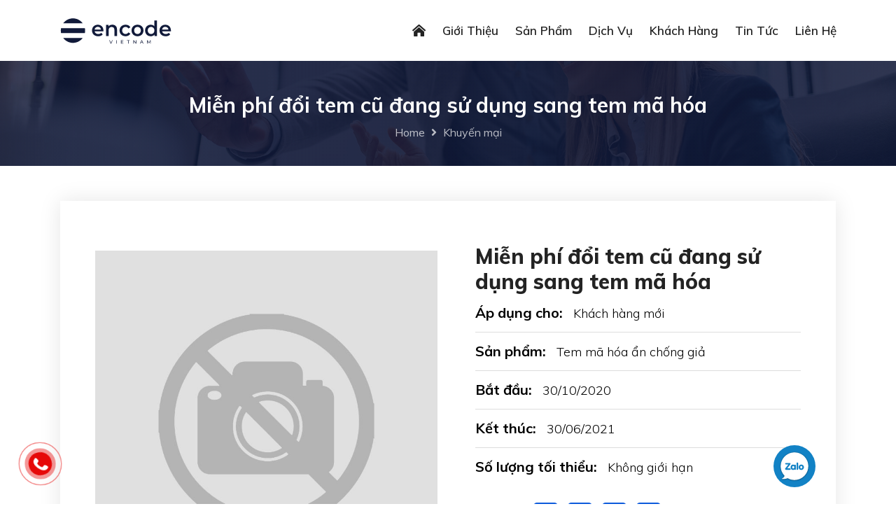

--- FILE ---
content_type: text/html; charset=UTF-8
request_url: http://mahoa.vn/khuyen-mai/doi-tem-cu-dang-su-dung-sang-tem-ma-hoa-mien-phi_1Z3zoBOWNV?lang=hi
body_size: 39744
content:
<!doctype html>
<html lang="vi" >
<head>
    <meta charset="utf-8">    
    <meta http-equiv="X-UA-Compatible" content="IE=edge">
    <meta name="viewport" content="width=device-width, initial-scale=1, shrink-to-fit=no">
    <meta name="csrf-token" content="c2462PCKik12FZqwFop8ja5efsW9wwWrR3rnRLlp">
    <meta name="keywords" content="tem mã hóa, tem chống giả, bao bì chống giả, bao bì mã hóa, truy xuất barcode" />
    <meta name="description" content="Chuyên cung cấp các giải pháp chống hàng giả, tem chống giả, bao bì chống giả bảo vệ người tiêu dùng, bảo vệ thương hiệu" />
    <meta name="author" content="VietCheck" />    

    <link rel="shortcut icon" type="image/svg" sizes="56x56" href="http://mahoa.vn/images/favicon.svg"> 

    <title>Miễn phí đổi tem cũ đang sử dụng sang tem mã hóa - Mã hóa Việt Nam</title>
    <link rel="stylesheet" href="http://mahoa.vn/libs/bootstrap/css/bootstrap.min.css" />

    <link rel="stylesheet" href="http://mahoa.vn/css/owl.carousel.min.css" type="text/css" media="all" />
    
    <link rel="stylesheet" href="http://mahoa.vn/css/animate.css" type="text/css" media="all" />
    <link rel="stylesheet" href="http://mahoa.vn/css/animated-text.css" type="text/css" media="all" />
    <link rel="stylesheet" href="http://mahoa.vn/libs/fontawesome/css/all.min.css">
    <link rel="stylesheet" href="http://mahoa.vn/css/flaticon.css" type="text/css" media="all" />
    <link rel="stylesheet" href="http://mahoa.vn/libs/flag-icon-css/css/flag-icon.min.css" />
    <link rel="stylesheet" href="http://mahoa.vn/libs/mcustom-scrollbar/jquery.mCustomScrollbar.css" />

    <link rel="stylesheet" href="http://mahoa.vn/css/theme-default.css" type="text/css" media="all" />
    <link rel="stylesheet" href="http://mahoa.vn/css/meanmenu.min.css?v=1.0.1" type="text/css" media="all" />
    
    <link rel="stylesheet" href="http://mahoa.vn/css/owl.transitions.css" type="text/css" media="all" />
    <link rel="stylesheet" href="http://mahoa.vn/libs/venobox/venobox.css" type="text/css" media="all" />
    <link rel="stylesheet" href="http://mahoa.vn/css/widget.css" type="text/css" media="all" />
    <link rel="stylesheet" href="http://mahoa.vn/libs/sweetalert2/sweetalert2.min.css">
    
        <link href="http://mahoa.vn/css/phone-ring.css?v=1.0.6" rel="stylesheet">
    <link rel="stylesheet" href="http://mahoa.vn/css/style.css?v=1.0.7" type="text/css" media="all" />
    <link rel="stylesheet" href="http://mahoa.vn/css/responsive.css?v=1.0.1" type="text/css" media="all" />

    
    
    <script type="text/javascript" src="http://mahoa.vn/js/vendor/modernizr-3.5.0.min.js"></script>

    <!-- Bắt đầu Script Dable -->
<script>
(function(d,a,b,l,e,_) {
d[b]=d[b]||function(){(d[b].q=d[b].q||[]).push(arguments)};e=a.createElement(l);
e.async=1;e.charset='utf-8';e.src='//static.dable.io/dist/dablena.min.js';
_=a.getElementsByTagName(l)[0];_.parentNode.insertBefore(e,_);
})(window,document,'dablena','script');
dablena('init', '005-011-508');
dablena('track', 'PageView');
</script>
<!-- Kết thúc Script Dable -->
</head>
<body class="t-0 ">
    
    <div id="sticky-header" class="hoalien_nav_manu d-none d-lg-block notranslate">
    <div class="container">
        <div class="row">
            <div class="col-auto">
                <div class="logo mt-4">
                    <a class="logo_img" href="http://mahoa.vn" title="EncodeVietNam">
                        <img src="http://mahoa.vn/images/logo.svg" alt="EncodeVietNam" />
                    </a>
                    <a class="main_sticky" href="http://mahoa.vn" title="EncodeVietNam">
                        <img src="http://mahoa.vn/images/logo-white.svg" alt="EncodeVietNam" />
                    </a>
                </div>
            </div>
            <div class="col-auto flex-fill">
                <nav class="hoalien_menu">
                    <ul class="nav_scroll">
                        <li class="">
                            <a href="http://mahoa.vn"><i class="fas fa-home-lg-alt"></i></a>
                        </li>
                        <li class="">
                            <a href="http://mahoa.vn/gioi-thieu">Giới thiệu</a>
                            <ul class="sub-menu">
                                <li><a href="/p/lich-su-tem">Lịch sử tem</a></li>
                                <li><a href="/p/van-hoa-cong-ty">Văn hóa công ty</a></li>
                                <li><a href="http://mahoa.vn/gioi-thieu">Về chúng tôi</a></li>
                                <li><a href="/p/bao-chi-noi-ve-vietcheck">Báo chí nói về chúng tôi</a></li>
                            </ul>
                        </li>
                        <li class="">
                            <a href="http://mahoa.vn/san-pham">Sản phẩm</a>
                            <ul class="sub-menu">
                                <li><a href="http://mahoa.vn/blog/aPDqMx9B8o">Tem chống giả mã hóa ẩn</a></li>
                                <li><a href="http://mahoa.vn/pd/GQRbDo1NXO">Bao bì chống giả mạo</a></li>
                                <li><a href="http://mahoa.vn/pd/0YP1zR1A6Q">Nhãn mác chống giả mạo</a></li>
                                <li><a href="http://mahoa.vn/pd/vA71log6Wn">Tem quản lý phân phối</a></li>
                                <li><a href="http://mahoa.vn/pd/aroZYvg2Mq">Tem truy xuất nguồn gốc</a></li>
                                <li><a href="http://mahoa.vn/pd/AokgmlZXdL">Tem bảo hành điện tử</a></li>
                                <li><a href="http://mahoa.vn/pd/7Oe1xKgQK6">Tem xác thực chính hãng</a></li>
                            </ul>
                        </li>
                        <li class="">
                            <a href="http://mahoa.vn/dich-vu">Dịch vụ</a>
                            <ul class="sub-menu">
                                <li><a href="http://mahoa.vn/blog/08KqBgw1Ba">Đưa sản phẩm lên VietCheck</a></li>
                                <li><a href="http://mahoa.vn/blog/rXAqOj94o6">Theo dõi bán hàng</a></li>
                                <li><a href="http://mahoa.vn/pd/vA71log6Wn">Quản lý phân phối</a></li>
                                <li><a href="http://mahoa.vn/pd/aroZYvg2Mq">Truy xuất nguồn gốc</a></li>
                                <li><a href="http://mahoa.vn/pd/AokgmlZXdL">Bảo hành điện tử</a></li>
                                <li><a href="http://mahoa.vn/blog/Mxv9DeqrO0">Tích điểm đổi thưởng</a></li>
                                <li><a href="http://mahoa.vn/blog/dGYwayw3mb">PR/Marketing</a></li>
                            </ul>
                        </li>
                        <li class="">
                            <a href="http://mahoa.vn/khach-hang">Khách hàng</a>
                        </li>
                        <li class="">
                            <a href="http://mahoa.vn/blog">Tin tức</a>
                        </li>
                        
                        <li class="">
                            <a href="http://mahoa.vn/lien-he">Liên hệ</a>
                        </li>
                    </ul>
                    
                </nav>

            </div>
        </div>
    </div>
</div>

<div class="mobile-menu-area d-block d-lg-none notranslate">
    <div class="mobile-menu mean-container">
        <div class="mean-bar">
            <a class="mobile-nav-logo" href="http://mahoa.vn" title="EncodeVietNam">
                <img class="img-fluid" src="http://mahoa.vn/images/logo-white.svg" alt="EncodeVietNam">
            </a>

            <a href="javascript:;" class="meanmenu-reveal"><span></span><span></span><span></span></a>

            

            <nav class="hoalien_menu mean-nav">
                <ul class="nav_scroll">
                    <li class="">
                        <a href="http://mahoa.vn">Trang chủ</a>
                    </li>
                    <li class="">
                        <a href="http://mahoa.vn/gioi-thieu">Giới thiệu</a>

                        <ul class="sub-menu">
                            <li><a href="/p/lich-su-tem">Lịch sử tem</a></li>
                            <li><a href="/p/van-hoa-cong-ty">Văn hóa công ty</a></li>
                            <li><a href="http://mahoa.vn/gioi-thieu">Về chúng tôi</a></li>
                            <li><a href="/p/bao-chi-noi-ve-vietcheck">Báo chí nói về chúng tôi</a></li>
                        </ul>
                    </li>
                    <li class="">
                        <a href="javascript:;">Sản phẩm</a>
                        <ul class="sub-menu">
                            <li><a href="http://mahoa.vn/blog/aPDqMx9B8o">Tem chống giả mã hóa ẩn</a></li>
                            <li><a href="http://mahoa.vn/pd/GQRbDo1NXO">Bao bì chống giả mạo</a></li>
                            <li><a href="http://mahoa.vn/pd/0YP1zR1A6Q">Nhãn mác chống giả mạo</a></li>
                            <li><a href="http://mahoa.vn/pd/vA71log6Wn">Tem quản lý phân phối</a></li>
                            <li><a href="http://mahoa.vn/pd/aroZYvg2Mq">Tem truy xuất nguồn gốc</a></li>
                            <li><a href="http://mahoa.vn/pd/AokgmlZXdL">Tem bảo hành điện tử</a></li>
                            <li><a href="http://mahoa.vn/pd/7Oe1xKgQK6">Tem xác thực chính hãng</a></li>
                        </ul>
                    </li>
                    <li class="">
                        <a href="http://mahoa.vn/dich-vu">Dịch vụ</a>
                        <ul class="sub-menu">
                            <li><a href="http://mahoa.vn/blog/08KqBgw1Ba">Đưa sản phẩm lên VietCheck</a></li>
                            <li><a href="http://mahoa.vn/blog/rXAqOj94o6">Theo dõi bán hàng</a></li>
                            <li><a href="http://mahoa.vn/pd/vA71log6Wn">Quản lý phân phối</a></li>
                            <li><a href="http://mahoa.vn/pd/aroZYvg2Mq">Truy xuất nguồn gốc</a></li>
                            <li><a href="http://mahoa.vn/pd/AokgmlZXdL">Bảo hành điện tử</a></li>
                            <li><a href="http://mahoa.vn/blog/Mxv9DeqrO0">Tích điểm đổi thưởng</a></li>
                            <li><a href="http://mahoa.vn/blog/dGYwayw3mb">PR/Marketing</a></li>
                        </ul>
                    </li>
                    <li class="">
                        <a href="http://mahoa.vn/khach-hang">Khách hàng</a>
                    </li>
                    <li class="">
                        <a href="http://mahoa.vn/blog">Tin tức</a>
                    </li>
                    
                    <li class="">
                        <a href="http://mahoa.vn/khuyen-mai">Chương trình khuyến mại</a>
                    </li>
                    <li class="">
                        <a href="http://mahoa.vn/qui-trinh-xu-ly-don-hang">Hướng dẫn đặt hàng</a>
                    </li>
                    <li class="">
                        <a href="http://mahoa.vn/lien-he">Liên hệ</a>
                    </li>
                    
                </ul>
            </nav>
        </div>
    </div>
</div>
    <div class="breatcome_area d-flex align-items-center">
    <div class="container">
        <div class="row">
            <div class="col-lg-12">
                <div class="breatcome_title">
                   
                    <div class="breatcome_title_inner pb-2">
                        <h2 class="font-xs-24px font-30px">Miễn phí đổi tem cũ đang sử dụng sang tem mã hóa</h2>
                    </div>
                
                    <div class="breatcome_content">
                        <ul>
                            <li><a href="http://mahoa.vn">Home</a> <i class="breadcrum-arrow"></i> <a href="http://mahoa.vn/khuyen-mai">Khuyến mại</a></li>
                        </ul>
                    </div>
                </div>
            </div>
        </div>
    </div>
</div>    
    <div class="case-study-details-area pt-xs-0 pt-50 pb-50">
    <div class="container">
        <div class="row">
            <div class="col-lg-12 px-0 px-md-3">
                <div class="single-case-study-details ">
                    <div class="row align-items-center">
                        
                        <div class="col-lg-6">
                            <div class="case-study-details-thumb">
                                <img class="img-fluid" src="http://mahoa.vn/media/s0/OLfsN7VhC8KmloRgoqbYoRtitpt88EaT8LiMTYwNDAzNjg" alt="" />
                            </div>
                        </div>
                        
                        <div class="col-lg-6">
                            <div class="case-study-details-content ml-4">
                                <div class="case-study-details-title">
                                    <h3>Miễn phí đổi tem cũ đang sử dụng sang tem mã hóa</h3>
                                </div>
                                <div class="case-study-details-content-inner">
                                    <ul>
                                        <li><span>Áp dụng cho:</span> Khách hàng mới</li>
                                        <li><span>Sản phẩm:</span> Tem mã hóa ẩn chống giả</li>
                                        <li><span>Bắt đầu:</span> 30/10/2020</li>
                                        <li><span>Kết thúc:</span> 30/06/2021</li>
                                        <li><span>Số lượng tối thiểu:</span> Không giới hạn</li>
                                                                        </ul>
                                </div>
                                <div class="case-study-details-icon pt-4">
                                    <div class="case-study-details-icon-text">
                                        <span>Chia sẻ:</span>
                                    </div>
                                    <div class="case-study-details-icon-inner">
                                        <a href="https://www.facebook.com/sharer/sharer.php?u=http%3A%2F%2Fmahoa.vn%2Fkhuyen-mai%2Fdoi-tem-cu-dang-su-dung-sang-tem-ma-hoa-mien-phi_1Z3zoBOWNV"><i class="fab fa-facebook-f"></i></a>
                                        <a href="https://twitter.com/intent/tweet?url=http%3A%2F%2Fmahoa.vn%2Fkhuyen-mai%2Fdoi-tem-cu-dang-su-dung-sang-tem-ma-hoa-mien-phi_1Z3zoBOWNV&text=Miễn phí đổi tem cũ đang sử dụng sang tem mã hóa"><i class="fab fa-twitter"></i></a>
                                        <a href="https://www.linkedin.com/sharing/share-offsite/?url=http%3A%2F%2Fmahoa.vn%2Fkhuyen-mai%2Fdoi-tem-cu-dang-su-dung-sang-tem-ma-hoa-mien-phi_1Z3zoBOWNV"><i class="fab fa-linkedin-in"></i></a>
                                        <a href="http://pinterest.com/pin/create/link/?url=http%3A%2F%2Fmahoa.vn%2Fkhuyen-mai%2Fdoi-tem-cu-dang-su-dung-sang-tem-ma-hoa-mien-phi_1Z3zoBOWNV"><i class="fab fa-pinterest"></i></a>
                                    </div>
                                </div>
                                <div class="apply-action mt-5">
                                    <div class="button notranslate">
                                        <a href="#contactSection">Đặt hàng ngay</a>
                                        <a class="active" href="tel:0707887070">Gọi tư vấn</a>
                                    </div>
                                </div>
                            </div>
                        </div>
                    </div>
                </div>
            </div>
            <div class="col-lg-12">
                <div class="case-study-details-full">
                    <div class="case-study-details-full-inner">
                        <div class="case-study-details-full-title pt-5 pb-3">
                            <h3>Chi tiết chương trình</h3>
                        </div>
                        <div class="case-study-details-full-content">
                            <p>Với c&ocirc;ng nghệ m&atilde; h&oacute;a ẩn ti&ecirc;n tiến chống giả mạo, sản phẩm tem m&atilde; h&oacute;a ẩn trở n&ecirc;n được y&ecirc;u th&iacute;ch v&agrave; ng&agrave;y c&agrave;ng phổ biến tr&ecirc;n thị trường chống giả mạo tại Việt Nam. Hiểu được những trăn trở của những kh&aacute;ch h&agrave;ng đang sử dụng c&aacute;c sản phẩm chống giả &quot;c&ocirc;ng nghệ cũ&quot;. M&atilde; H&oacute;a Việt Nam thực hiện chương tr&igrave;nh đặc biệt d&agrave;nh cho tất cả những kh&aacute;ch h&agrave;ng đang sử dụng c&aacute;c sản phẩm tem chống giả cũ. Chương tr&igrave;nh MIỄN PH&Iacute; đổi TEM CŨ sang TEM M&Atilde; H&Oacute;A ẨN CHỐNG GIẢ được thực hiện tr&ecirc;n to&agrave;n l&atilde;nh thổ Việt Nam, &aacute;p dụng cho tất cả c&aacute;c doanh nghiệp v&agrave; kh&ocirc;ng hạn chế số lượng. Chỉ với một điều kiện duy nhất l&agrave; số lượng tem cũ đổi sang tem m&atilde; h&oacute;a ẩn tương đương với 50% đơn đặt h&agrave;ng mới.</p>
                        </div>
                    </div>
                </div>
                <div class="text-center mt-5">
                    
                </div>
            </div>

            <div id="contactSection" class="contact_area pt-40 pb-40" style="background-image:url(http://mahoa.vn/images/bg-cnt.jpg)">
                <div class="container">
                    <div class="row">
                        <div class="col-lg-12">
                            <div class="section_title white text_center mb-40 mt-3">
                                <div class="section_sub_title uppercase mb-3">
                                    <h6 class="text-warning">Ưu đãi <span class="h0">20% off</span> cho đơn hàng đầu tiên</h6>
                                    <h6 class="text-warning">Từ nay đến hết 31/12/2020</h6>
                                </div>
                                <div class="section_main_title">
                                    <h3>Đăng ký nhận ưu đãi</h3>
                                </div>
                                <div class="em_bar">
                                    <div class="em_bar_bg"></div>
                                </div>
                            </div>
                        </div>
                    </div>
                    <div class="row">
                        <div class="col-xl-12">
                            <p class="text-white"><small>Các trường đánh dấu * là bắt buộc</small></p>

                            <div class="quote_wrapper">
                                <form id="contact_form" action="http://mahoa.vn/ajax/contact" method="POST">
                                    <div class="row">
                                        <div class="col-lg-6">
                                            <div class="form_box mb-30">
                                                <input type="text" id="contact_name" name="name" maxlength="50" placeholder="Họ tên">
                                            </div>
                                        </div>
                                        <div class="col-lg-6">
                                            <div class="form_box mb-30">
                                                <input type="tel" id="contact_phone" name="phone" minlength="9" maxlength="20" placeholder="Số điện thoại *" required>
                                            </div>
                                        </div>
                                        <div class="col-lg-6">
                                            <div class="form_box mb-30">
                                                <input type="email" id="contact_email" name="email" maxlength="50" placeholder="Email *" required>
                                            </div>
                                        </div>
                                        <div class="col-lg-6">
                                            <div class="form_box mb-30">
                                                <input type="text" id="contact_company" name="company" maxlength="150" placeholder="Công ty">
                                            </div>
                                        </div>

                                        <div class="col-lg-12">
                                            <div class="form_box mb-30">
                                                <textarea id="contact_message" name="message" cols="30" rows="5" minlength="10" maxlength="1000" placeholder="Nội dung liên hệ"></textarea>
                                            </div>
                                            <div class="quote_btn text_center">
                                                <button class="btn" type="submit" data-loading-text="Đang gửi...">Gửi yêu cầu</button>
                                            </div>
                                        </div>
                                    </div>
                                </form>
                                <p class="form-message"></p>
                            </div>
                        </div>
                    </div>
                </div>
            </div>
        </div>
    </div>
</div>



<div class="feature_area bg_color2 pt-40 pb-40">
    <div class="container">
        <div class="row">
            <div class="col-lg-12">
                <div class="section_title text_center mb-55">
                    <div class="section_main_title">
                        <h1>Chương trình <span>Khuyến mại</span> khác</h1>
                    </div>
                    <div class="em_bar">
                        <div class="em_bar_bg"></div>
                    </div>
                </div>
            </div>
        </div>

        <div class="row">
                    <div class="col-lg-4 col-md-6 col-sm-12">
                <div class="feature_style_three mb-4">
                    <div class="feature_style_tree_thumb">
                        <img class="img-fluid" src="http://mahoa.vn/media/370x390/o2KObfGQrWavVr1NpdgqZ5Sucu8iKHviOUlLMTYwNDAzMj" alt="" />
                    </div>
                    <div class="feature_style_tree_content">
                        <div class="feature_style_three_title">
                            <h4><a href="http://mahoa.vn/khuyen-mai/trai-nghiem-tem-ma-hoa-hoan-toan-mien-phi_agmz6aOr0j">Trải nghiệm tem mã hóa ẩn miễn phí</a></h4>
                        </div>
                        <div class="feature_style_three_text pt-3">
                            <p>Chương trình miễn phí trải nghiệm tem và đăng nhập tài khoản quản trị để quản lý tem thử nghiệm</p>
                        </div>
                        <div class="feature_style_three_butoon">
                            <a href="http://mahoa.vn/khuyen-mai/trai-nghiem-tem-ma-hoa-hoan-toan-mien-phi_agmz6aOr0j">Chi tiết</a>
                        </div>
                    </div>
                </div>
            </div>
                    <div class="col-lg-4 col-md-6 col-sm-12">
                <div class="feature_style_three mb-4">
                    <div class="feature_style_tree_thumb">
                        <img class="img-fluid" src="http://mahoa.vn/media/370x390/8ow7zM4OBvI4w6D07SqHrmSXeDzeblBdejfXMTYwNDAzNz" alt="" />
                    </div>
                    <div class="feature_style_tree_content">
                        <div class="feature_style_three_title">
                            <h4><a href="http://mahoa.vn/khuyen-mai/ho-tro-20-gia-cho-don-dat-hang-dau-tien_lJYGBynMWd">Hỗ trợ 20% giá cho đơn đặt hàng đầu tiên</a></h4>
                        </div>
                        <div class="feature_style_three_text pt-3">
                            <p>Đồng hành với Doanh nghiệp Việt cùng vượt qua khó khăn mùa dịch bệnh Covid-19</p>
                        </div>
                        <div class="feature_style_three_butoon">
                            <a href="http://mahoa.vn/khuyen-mai/ho-tro-20-gia-cho-don-dat-hang-dau-tien_lJYGBynMWd">Chi tiết</a>
                        </div>
                    </div>
                </div>
            </div>
                </div>
    </div>
</div>

    <div class="footer-middle pt-95 notranslate">
    <div class="container">
        <div class="row">
            
            
            <div class="col-lg-5 col-md-6 col-sm-12">
                <div class="widget widget-nav-menu">
                    <h4 class="widget-title pb-4">Dịch vụ & Giải pháp</h4>
                    <div class="menu-quick-link-container ml-4">
                        <div class="row">
                            <div class="col-4">
                                <ul id="menu-quick-link" class="menu list-unstyled">
                                    <li><a class="has-icon" href="http://mahoa.vn/gioi-thieu">Giới thiệu</a></li>
                                    <li><a class="has-icon" href="http://mahoa.vn/san-pham">Sản phẩm</a></li>
                                    <li><a class="has-icon" href="http://mahoa.vn/dich-vu">Dịch vụ</a></li>
                                    
                                    <li><a class="has-icon" href="http://mahoa.vn/fqa">Hỏi đáp</a></li>
                                    <li><a class="has-icon" href="http://mahoa.vn/lien-he">Liên hệ</a></li>
                                </ul>
                            </div>
                            <div class="col-8">
                                <ul id="menu-quick-link-2" class="menu list-unstyled">
                                    
                                    <li><a class="has-icon" href="http://mahoa.vn/khuyen-mai">Chương trình khuyến mại</a></li>
                                    <li><a class="has-icon" href="http://mahoa.vn/qui-trinh-xu-ly-don-hang">Hướng dẫn đặt hàng</a></li>
                                    <li><a class="has-icon" href="http://mahoa.vn/p/dieu-khoan-su-dung">Điều khoản sử dụng</a></li>
                                    
                                    
                                    <li><a class="has-icon" href="#">Chính sách vận chuyển</a></li>
                                </ul>
                            </div>
                        </div>
                        
                    </div>
                    
                </div>
            </div>
            
            <div class="col-lg-7 col-md-6 col-sm-12">
                <div class="widget widgets-company-info">
                    <h3 class="widget-title pb-4">Thông tin liên hệ</h3>
                    <!--<div class="company-info-desc">
                        <p></p>
                    </div>-->
                    <div class="footer-social-info">
                        <p>
                             
                            <span>Số 19, Nguyễn Trãi, Thanh Xuân, Hà Nội</span>
                        </p>
                    </div>
                    <div class="footer-social-info">
                        <p>
                            <span>A205 - Botanica, 108 Hồng Hà, Phường 2, Tân Bình, TP HCM</span>
                        </p>
                    </div>
                    <div class="footer-social-info">
                        <p>
                            <span><span>Hotline:</span> <a href="tel:0333 000 313" class="text-light font-weight-bold">0333 000 313</a></span>
                        </p>
                    </div>
                    <div class="footer-social-info">
                        <p>
                            <span><span>Email:</span> <a href="mailto:kinhdoanh@mahoa.vn" class="text-light">kinhdoanh@mahoa.vn</a></span>
                        </p>
                    </div>
                </div>

                
            </div>
        </div>
        <div class="row">
            <div class="col-12">
                <div id="google_translate_element"></div>
            </div>
        </div>
        <div class="row footer-bottom mt-50 pt-3 pb-85">
            <div class="col-lg-6 col-md-6">
                <div class="footer-bottom-content">
                    <div class="footer-bottom-content-copy">
                        <p>© 2024 EncodeVietNam. All Rights Reserved.</p>
                    </div>
                </div>
            </div>
            <div class="col-lg-6 col-md-6">
                <div class="footer-bottom-right">
                    <div class="footer-bottom-right-text">
                        
                    </div>
                </div>
            </div>
        </div>
    </div>
</div>
    <div class="hotline-phone-ring-wrap">
	<div class="hotline-phone-ring">
		<div class="hotline-phone-ring-circle"></div>
		<div class="hotline-phone-ring-circle-fill"></div>
		<div class="hotline-phone-ring-img-circle">
		<a href="tel:0333 000 313" class="pps-btn-img">
			<img src="http://mahoa.vn/images/icons/phone-2.svg" alt="Gọi điện thoại" width="50">
		</a>
		</div>
	</div>
</div>

<div class="zalo-chat">
	<a href="https://zalo.me/0333000313" target="_blank" class="">
		<img src="http://mahoa.vn/images/icons/zalo-fill.svg" alt="Gửi tin nhắn zalo" width="40">
	</a>
</div>


    
    <script type="text/javascript" src="http://mahoa.vn/libs/js/jquery.min.js"></script>
    <script type="text/javascript" src="http://mahoa.vn/libs/bootstrap/js/bootstrap.bundle.min.js"></script>
    
    <script type="text/javascript" src="http://mahoa.vn/js/owl.carousel.min.js"></script>
    <script type="text/javascript" src="http://mahoa.vn/js/jquery.counterup.min.js"></script>
    <script type="text/javascript" src="http://mahoa.vn/js/waypoints.min.js"></script>
    <script type="text/javascript" src="http://mahoa.vn/js/wow.js"></script>
    <script type="text/javascript" src="http://mahoa.vn/js/imagesloaded.pkgd.min.js"></script>
    <script type="text/javascript" src="http://mahoa.vn/libs/venobox/venobox.js"></script>
    <script src="http://mahoa.vn/libs/mcustom-scrollbar/jquery.mCustomScrollbar.concat.min.js"></script>

    <script type="text/javascript" src="http://mahoa.vn/js/animated-text.js"></script>
    <script type="text/javascript" src="http://mahoa.vn/libs/venobox/venobox.min.js"></script>
    <script type="text/javascript" src="http://mahoa.vn/js/jquery.scrollUp.js"></script>
    
    <script type="text/javascript" src="http://mahoa.vn/libs/js/js.cookie.js"></script>
    <script src="http://mahoa.vn/libs/sweetalert2/sweetalert2.all.min.js"></script>

    <script src="http://mahoa.vn/libs/jquery-validation/jquery.validate.min.js"></script>  
    <script type="text/javascript">
        var current_lang = "vi",
            rtl = false;

        $(function(){
            $.ajaxSetup({
                headers: {
                    'X-CSRF-TOKEN': $('meta[name="csrf-token"]').attr('content')
                }
            });
        });
    </script>
    
    <script type="text/javascript" src="http://mahoa.vn/js/theme.js"></script>

    <script type="text/javascript">
const swa = Swal.mixin({
    customClass: {
        confirmButton: 'btn btn-lg btn-success',
        cancelButton: 'btn btn-lg btn-danger',
    },
    buttonsStyling: false
});

$(function(){
    var $form = $("#contact_form");
    var options = {
        errorElement: 'div',
        errorPlacement: function(error, element) {
            var $parent = element.parent();

            if ($parent.hasClass("input-group")) {
                error.insertAfter($parent);
            } else {
                error.insertAfter(element);
            }
        },        
        errorClass: 'text-danger is-invalid',
        validClass: 'is-valid',
        messages: {
            name: {
                maxlength: "Họ tên quá dài, tối đa 50 ký tự",
            },
            email: {
                required: 'Vui lòng nhập địa chỉ email',
                email: 'Địa chỉ email không hợp lệ',
                maxlength: 'Địa chỉ email quá dài, tối đa 50 ký tự'
            },
            phone: {
                required: 'Vui lòng nhập số điện thoại',
                minlength: 'Số điện thoại quá ngắn, vui lòng nhập số hợp lệ',
                maxlength: 'Số điện thoại quá dài, tối đa 15 ký tự',
            },
            company: {
                maxlength: 'Tên công ty quá dài, tối đa 150 ký tự',
            },
            message: {
                minlength: 'Nội dung quá ngắn, vui lòng nhập ít nhất 10 ký tự',
                maxlength: 'Nội dung quá dài, vui lòng nhập tối đa 1000 ký tự',
            }
        }
    };

    if($form.data("validate-on") == "submit") {
        $.extend(options, {
            onfocusout: false,
            onkeyup: false,
        });
    }

    $form.validate(options);

    $form.submit(function(event){
        event.preventDefault();

        if (!$form.valid()) {
            return false;
        }

        let $submit = $("button[type=submit]", this),
            submit_text = $submit.text();

        let url = $form.attr('action'),
            form_data = $form.serializeArray();

        let data = {
            name: '',
            cc_phone: '84',
            phone: '',
            email: '',
            company: '',
            subject: 'Yêu cầu dùng thử ' + "Miễn phí đổi tem cũ đang sử dụng sang tem mã hóa",
            message: ''
        };

        $.each(form_data, function(index, val) {
            let v = val.value,
                name = val.name;

            if(name == "name")
                data.name = v;
            else if(name == "phone")
                data.phone = v;
            else if(name == "email")
                data.email = v;
            else if(name == "company")
                data.company = v;
            else if(name == "subject")
                data.subject = v;
            else if(name == "message")
                data.message = v;
        });

        $.ajax({
            url: url,
            method: "post",
            data: data,
            beforeSend: function(){
                $submit.prop('disabled', true).text($submit.data('loading-text'));
            },
            success: function(res){
                if (res.success) {
                    $("input, textarea", $form).removeClass("is-invalid").removeClass('is-valid');

                    $form[0].reset();

                    swa.fire(
                        "Gửi liên hệ thành công!", 
                        "Chúng tôi sẽ sớm liên hệ lại với bạn. Xin cảm ơn!", 
                        "success"
                    )
                } else {
                    if (res.errors) {
                        let error_message = Object.values(res.errors)[0][0];

                        $.each(res.errors, function(i, v) {
                            let $input = $("[name='contact_" + i + "']", $form);

                            if($input.length){
                                $input.addClass('error is-invalid');

                                let $parent = $input.parent();

                                if ($parent.hasClass("input-group")) {
                                    error.insertAfter($parent);
                                } else {
                                    error.insertAfter($input);
                                }
                            }
                        });

                        swa.fire({
                            type: 'error',
                            title: "Đã có lỗi xảy ra",
                            html: error_message,
                        });
                    }
                }
            },
            error: function(xhr, statusText, error){
                let message = "Đã xảy ra lỗi không mong muốn. Vui lòng thử lại.";

                if(xhr.status == 422){
                    message = Object.values(xhr.responseJSON.errors)[0][0];

                    $.each(xhr.responseJSON.errors, function(i, v) {
                        let $input = $("[name='contact_" + i + "']", $form);

                        if($input.length){
                            $input.addClass('is-invalid');

                            let $parent = $input.parent();

                            if ($parent.hasClass("input-group")) {
                                error.insertAfter($parent);
                            } else {
                                error.insertAfter($input);
                            }
                        }
                    });
                }

                swa.fire({
                    type: 'error',
                    title: "Đã có lỗi xảy ra",
                    html: message,
                });
            },
            complete: function(){
                $submit.prop('disabled', false).text(submit_text);
            }
        });

        return false;
    });
});
</script>

    <script type="text/javascript">
        function googleTranslateElementInit() {
            if(current_lang !== null){
                let iso = current_lang;
                if(current_lang == "zh")
                    iso = "zh-CN";
                else if (current_lang == 'tw'){
                    iso = "zh-TW";
                }

                let domain = "mahoa.vn"

                Cookies.remove('googtrans', { path: '/', domain: '.'+domain })
                Cookies.remove('googtrans');

                Cookies.set("googtrans", "/auto/"+iso, { path: '/', domain: '.'+domain });
                Cookies.set("googtrans", "/auto/"+iso, { path: '/', domain: domain });
                
            }

            new google.translate.TranslateElement({
                //pageLanguage: current_lang,
                layout: google.translate.TranslateElement.InlineLayout.HORIZONTAL
            }, 'google_translate_element');
        }

        $(function(){
            if(current_lang !== 'vi')
                $.getScript("//translate.google.com/translate_a/element.js?cb=googleTranslateElementInit", function(data, textStatus, jqxhr) {
                
            });
        });
    </script>
	

	
</body>
</html>


--- FILE ---
content_type: text/css
request_url: http://mahoa.vn/css/responsive.css?v=1.0.1
body_size: 13960
content:
/* Normal desktop :1200px. */
@media (min-width: 1200px) and (max-width: 1500px) {


}


/* Normal desktop :992px. */
@media (min-width: 992px) and (max-width: 1199px) {
a.dtbtn {
	font-size: 15px !important;
	padding: 9px 25px !important;
}
.hoalien_menu > ul > li > a {
	font-size: 16px !important;
	margin:30px 6px !important; 
}
.owl-prev, .owl-next{
	display:none;
}
.top_feature .hoalien_flipbox .hoalien_flipbox_inner {
	padding: 0 20px !important;
}
.section_main_title h1, .section_main_title h2 {
	font-size: 35px;
}
.recent-post-text h6 {
	font-size: 16px;
	margin: 0;
}
.recent-post-text span {
	font-size: 13px;
}
.recent-post-image {
	margin-right: 10px !important;
}
.em-nivo-slider-wrapper:hover .nivo-nextNav {
	right: -30px !important;
}
.em-nivo-slider-wrapper .nivo-directionNav .nivo-prevNav {
	margin-left: -50px !important;
}
.service_style_two_title h4 {
	font-size: 22px;
}
.nav-tabs .nav-link {
	padding: 22px 35px !important;
}
.service_style_three_title h4 {
	font-size: 21px;
}
.nagative_margin3 {
	margin-top: 0 !important;
	padding-top:70px;
}
.feature_style_three:hover .feature_style_tree_content {
	bottom: 8px !important;
}
.feature_style_three_title h4 {
	font-size: 18px;
}
.hoalien_flipbox .hoalien_flipbox_font, .hoalien_flipbox .hoalien_flipbox_back {
	min-height: 280px !important;
}
.choose_us .hoalien_flipbox .hoalien_flipbox_font, .choose_us .hoalien_flipbox .hoalien_flipbox_back {
	min-height: 400px !important;
}
.it_work_style_two .hoalien_flipbox .hoalien_flipbox_font, .it_work_style_two .hoalien_flipbox .hoalien_flipbox_back {
	min-height: 410px !important;
}
.appointment .slider_text_inner h1 {
	font-size: 50px !important;
}
.heading_experience_title h2 {
	font-size: 28px !important;
}
.headingh_experience_number h1 {
	font-size: 118px !important;
}
#section-quote .container-pe-quote .li-quote-10 {
	right: 130px !important;
}
#section-quote .container-pe-quote .li-quote-2 {
	left: 30px !important;
}
.team_style_three_title h4 {
	font-size: 17px !important;
}

}


/* Tablet desktop :768px. */
@media (min-width: 768px) and (max-width: 991px) {
.header_top_menu {
	display: none;
}
.owl-prev, .owl-next{
	display:none;
}
.slider_text_inner h1 {
	font-size: 50px !important;
}
.about_area .section_main_title h1, .section_main_title h2 {
	font-size: 26px;
}
.team_area .button.two {
	display: none;
}
.single_it_work_content_list::before {
	display: none;
}
.call_do_action .section_title{
	text-align: center;
}
.call_do_action .single-video {
	text-align: center;
	margin-top: 30px !important;
}
.counter_area .nagative_margin {
	margin-top: 0 !important;
}
.counter_area{
	padding-top:100px;
}
.blog_area .button.two {
	display: none !important;
}
.recent-post-item {
	margin-top: 6px !important;
}
.em-nivo-slider-wrapper:hover .nivo-nextNav {
	right: -30px !important;
}
.em-nivo-slider-wrapper .nivo-directionNav .nivo-prevNav {
	margin-left: -50px !important;
}
.em-slider-sub-title {
	display: none;
}
.text-center .em-slider-descript {
	display: none;
}
.em-nivo-slider-wrapper .nivo-directionNav a {
	height: 58px !important;
	width: 33px !important;
	line-height: 54px !important;
	font-size: 30px !important;
}
.em-button-button-area a {
	margin-top: 0 !important;
}
.single_slider_shape_image img {
	display: none;
}
.single_slider_rot_inner {
	display: none;
}
.video_shape {
	display: none;
}
.main_video {
	margin-top: -115px !important;
}
.nav-tabs .nav-link {
	padding: 13px 22px !important;
	font-size:16px !important;
}
.nagative_margin2 {
	margin-top: -90px !important;
}
.single_slider_shape_image {
	display: none;
}
#section-quote .container-pe-quote.right {
	display: none;
}
#section-quote .container-pe-quote.left {
	display: none;
}
.testimonial-bg{
	padding-bottom:0 !important;
}
.nagative_margin3 {
	margin-top: 0 !important;
	padding-top:70px;
}
.feature_style_three:hover .feature_style_tree_content {
	bottom: 15px !important;
}
.feature_style_three_title h4 {
	font-size: 20px;
}
.section_button {
	display: none;
}
.em-slider-main-title {
	font-size: 90px !important;
}
.hoalien_flipbox .hoalien_flipbox_font, .hoalien_flipbox .hoalien_flipbox_back {
	min-height: 280px !important;
}
.it_work_style_two .hoalien_flipbox .hoalien_flipbox_font, .it_work_style_two .hoalien_flipbox .hoalien_flipbox_back {
	min-height: 350px !important;
}
.slider_area .appointment {
	display: none;
}
.text_center .slider_text_desc p {
	width: 88%;
}
.headingh_experience_number h1 {
	float: none !important;
}
.heading_experience_title h2 {
	font-size: 34px !important;
}
.experience .main_video {
	margin-top: -170px !important;
}
.service_area {
	padding-bottom: 70px !important;
}
.left .single_service_brg_thumb {
	display: none;
}
.left .single_service_inner_thumb {
	margin-top: 0 !important;
	margin-left: 0 !important;
	text-align:center;
}
.right .single_service_brg_thumb {
	display: none;
}
.right .single_service_inner_thumb {
	margin-top: 0 !important;
	margin-left: 0 !important;
	text-align:center;
}
.choose_us .hoalien_flipbox .hoalien_flipbox_font, .choose_us .hoalien_flipbox .hoalien_flipbox_back {
	min-height: 400px !important;
}
.call_do_action {
	padding-bottom: 70px !important;
}
}

/* Large Mobile :600px. */
@media only screen and (min-width: 600px) and (max-width: 767px) {
	.header_top_menu {
		display: none;
	}
	.owl-prev, .owl-next{
		display:none;
	}
	.slider_text_inner h1 {
		font-size: 36px !important;
	}
	.slider_text_inner h5 {
		font-size: 16px !important;
	}
	.slider1, .slider2{
		height: 700px !important;
	}
	.single_about_shape_thumb{
		display: none;
	}
	.section_main_title h1, .section_main_title h2 {
		font-size: 40px;
	}
	.team_area .button.two {
		display: none;
	}
	.single_it_work_content_list::before {
		display: none;
	}
	.call_do_action .section_title{
		text-align: center;
	}
	.call_do_action .single-video {
		text-align: center;
		margin-top: 30px !important;
	}
	.counter_area .nagative_margin {
		margin-top: 0 !important;
	}
	.counter_area{
		padding-top:100px;
	}
	.blog_area .section_button {
		display: none !important;
	}
	.single_blog_thumb img {
		width: 100%;
	}
	.footer-bottom-content-copy p {
		text-align: center !important;
	}
	.footer-bottom-right-text {
		text-align: center !important;
		padding-bottom: 16px;
	}
	.em-nivo-slider-wrapper:hover .nivo-nextNav {
		right: -30px !important;
	}
	.em-nivo-slider-wrapper .nivo-directionNav .nivo-prevNav {
		margin-left: -50px !important;
	}
	.em-slider-sub-title {
		display: none;
	}
	.text-center .em-slider-descript {
		display: none;
	}
	.em-slider-main-title {
		font-size: 85px !important;
	}
	.em-button-button-area a {
		margin-top: 0 !important;
	}
	.em-nav-slider-title-center {
		font-size: 45px !important;
	}
	.em-nivo-slider-wrapper .nivo-directionNav a {
		height: 55px !important;
		width: 28px !important;
		line-height: 54px !important;
		font-size: 30px !important;
	}
	.single_slider_shape_image img {
		display: none;
	}
	.single_slider_rot_inner {
		display: none;
	}
	.slider3 {
		height: 750px !important;
	}
	.slider_text_desc p {
		width: 88% !important;
	}
	.video_shape {
		display: none;
	}
	.video_thumb {
		margin: 0 !important;
		padding-bottom:120px;
	}
	.nav-tabs .nav-link {
		padding: 22px 38px !important;
		font-size: 18px !important;
		margin-bottom: 9px;
	}
	.single_slider_shape_image {
		display: none;
	}
	#section-quote .container-pe-quote.right {
		display: none;
	}
	#section-quote .container-pe-quote.left {
		display: none;
	}
	.testimonial-bg{
		padding-bottom:0 !important;
	}
	.nagative_margin3 {
		margin-top: 0 !important;
		padding-top:70px;
	}
	.slider_area .appointment {
		display: none;
	}
	.button.two {
		text-align: center;
	}
	.prfs_experience {
		padding-top: 65px !important;
	}
	.heading_experience_title h2 {
		font-size: 33px !important;
	}
	.service_area {
		padding-bottom: 70px !important;
	}
	.left .single_service_brg_thumb {
		display: none;
	}
	.left .single_service_inner_thumb {
		margin-top: 0 !important;
		margin-left: 0 !important;
		text-align:center;
	}
	.right .single_service_brg_thumb {
		display: none;
	}
	.right .single_service_inner_thumb {
		margin-top: 0 !important;
		margin-left: 0 !important;
		text-align:center;
	}
	.team_style_two {
		margin-top: 30px;
	}
	.call_do_action {
		padding-bottom: 70px !important;
	}
	.choose_us_area .section_button {
		text-align: right;
		display: none;
	}
}

/* small mobile :320px. */
@media only screen and (min-width: 320px) and (max-width: 599px) {
	.header_top_menu {
		display: none;
	}
	.owl-prev, .owl-next{
		display:none;
	}
	.slider_text_inner h1 {
		font-size: 25px !important;
	}
	.slider_text_inner h5 {
		font-size: 14px !important;
	}
	.slider1, .slider2{
		height: 600px !important;
	}
		
	.slider-video {
		/*display: none;*/
	}

	.slider-video .video-icon {
	    right: 25px !important;
	    top: -57px !important;
	}

	.video-icon a {
		width: 50px !important;
		height: 50px !important;
		line-height: 50px !important;
		font-size: 16px !important;
	}
	
	.button .active {
		/*display: none;*/
		
		margin-left: 5px !important;
	}
	.single_about_shape_thumb{
		display: none;
	}
	.section_main_title h1, .section_main_title h2 {
		font-size: 30px;
	}
	.team_area .button.two {
		display: none;
	}
	.single_it_work_content_list::before {
		display: none;
	}
	.single_it_work {
		margin-bottom: 60px !important;
	}
	.call_do_action .section_title{
		text-align: center;
	}
	.call_do_action .single-video {
		text-align: center;
		margin-top: 30px !important;
	}
	.counter_area .nagative_margin {
		margin-top: 0 !important;
	}
	.counter_area{
		/*padding-top:100px;*/
	}
	.countr_text h1 {
		font-size: 32px !important;
	}
	.blog_area .button.two {
		display: none !important;
	}
	.subscribe_form_send button {
		padding: 15px 29px !important;
		top: 79% !important;
	}
	.footer-bottom-content-copy p {
		text-align: center !important;
	}
	.footer-bottom-right-text {
		text-align: center !important;
		padding-bottom: 16px;
	}
	.recent-post-item {
		margin-top: 7px !important;
	}
	.em-nivo-slider-wrapper:hover .nivo-nextNav {
		right: -30px !important;
	}
	.em-nivo-slider-wrapper .nivo-directionNav .nivo-prevNav {
		margin-left: -50px !important;
	}
	.em-slider-sub-title {
		display: none;
	}
	.text-center .em-slider-descript {
		display: none;
	}
	.em-slider-main-title {
		font-size: 45px !important;
	}
	.em-nav-slider-title-center {
		font-size: 25px !important;
	}
	.em-button-button-area a {
		display: none !important;
	}
	.em-nivo-slider-wrapper .nivo-directionNav a {
		height: 55px !important;
		width: 28px !important;
		line-height: 54px !important;
		font-size: 30px !important;
	}
	.single_slider_shape_image img {
		display: none;
	}
	.single_slider_rot_inner {
		display: none;
	}
	.slider3 {
		height: 650px !important;
	}
	.slider_text_desc p {
		width: 89% !important;
	}
	.slider_text_desc p {
		width: 88% !important;
	}
	.video_shape {
		display: none;
	}
	.video_thumb {
		margin: 0 !important;
		padding-bottom:80px;
	}
	.main_video {
		margin-top: -130px !important;
	}
	.service_style_two_title h4 {
		font-size: 22px;
	}
	.nav-tabs .nav-link {
		font-size: 18px !important;
		margin-bottom: 9px;
	}
	.single_slider_shape_image {
		display: none;
	}
	#section-quote .container-pe-quote.right {
		display: none;
	}
	#section-quote .container-pe-quote.left {
		display: none;
	}
	.testimonial-bg{
		padding-bottom:0 !important;
	}
	.nagative_margin3 {
		margin-top: 0 !important;
		padding-top:70px;
	}
	.feature_style_three:hover .feature_style_tree_content {
		bottom: 15px !important;
	}
	.feature_style_three_title h4 {
		font-size: 18px;
	}
	.section_button {
		display: none;
	}
	.hoalien_flipbox .hoalien_flipbox_font, .hoalien_flipbox .hoalien_flipbox_back {
		min-height: 280px !important;
	}
	.it_work_style_two .hoalien_flipbox .hoalien_flipbox_font, .it_work_style_two .hoalien_flipbox .hoalien_flipbox_back {
		min-height: 350px !important;
	}
	.slider_area .appointment {
		display: none;
	}
	.button a {
		padding: 12px 22px !important;
		font-size: 15px !important;
	}
	.appointment .slider_button{
		margin: 0 !important;
		margin-top:30px !important;
	}
	.appointment .slider_text_inner h1 {
		font-size: 32px !important;
	}
	.headingh_experience_number h1 {
		float: none !important;
	}
	.heading_experience_title h2 {
		font-size: 30px !important;
	}
	.service_area {
		padding-bottom: 70px !important;
	}
	.left .single_service_brg_thumb {
		display: none;
	}
	.left .single_service_inner_thumb {
		margin-top: 0 !important;
		margin-left: 0 !important;
		text-align:center;
	}
	.right .single_service_brg_thumb {
		display: none;
	}
	.right .single_service_inner_thumb {
		margin-top: 0 !important;
		margin-left: 0 !important;
		text-align:center;
	}
	.appointment_form_inner {
		padding: 35px !important;
	}
	.appointment_title h1 {
		font-size: 35px;
	}
	.call_do_action {
		padding-bottom: 70px !important;
	}
	.choose_us .hoalien_flipbox .hoalien_flipbox_font, .choose_us .hoalien_flipbox .hoalien_flipbox_back {
		min-height: 400px !important;
	}
	.choose_content_text_lft {
		overflow: hidden;
	}
	
	.slider_area {
		height: 500px !important;
	}

	.font-xs-24px {
		font-size: 24px !important;
	}

	.single-case-study-details {
		padding: 0;
	}

	.pt-xs-0 {
		padding-top: 0;
	}

}




--- FILE ---
content_type: image/svg+xml
request_url: http://mahoa.vn/images/logo-mini.svg
body_size: 1063
content:
<?xml version="1.0" encoding="UTF-8"?>
<!DOCTYPE svg PUBLIC "-//W3C//DTD SVG 1.1//EN" "http://www.w3.org/Graphics/SVG/1.1/DTD/svg11.dtd">
<!-- Creator: CorelDRAW X6 -->
<svg xmlns="http://www.w3.org/2000/svg" xml:space="preserve" width="1.92083in" height="1.92083in" version="1.1" style="shape-rendering:geometricPrecision; text-rendering:geometricPrecision; image-rendering:optimizeQuality; fill-rule:evenodd; clip-rule:evenodd"
viewBox="0 0 4102 4102"
 xmlns:xlink="http://www.w3.org/1999/xlink">
 <defs>
  <style type="text/css">
   <![CDATA[
    .fil1 {fill:none}
    .fil0 {fill:#000066}
   ]]>
  </style>
 </defs>
 <g id="Layer_x0020_1">
  <metadata id="CorelCorpID_0Corel-Layer"/>
  <path class="fil0" d="M2051 418c535,0 1010,257 1308,655l-2615 0c298,-397 773,-655 1308,-655zm1600 1307c21,105 33,214 33,326 0,112 -11,221 -33,326l-3201 0c-21,-105 -33,-214 -33,-326 0,-112 11,-221 33,-326l3201 0zm-293 1304c-298,397 -773,655 -1308,655 -535,0 -1010,-257 -1308,-655l2615 0z"/>
  <rect class="fil1" width="4102" height="4102"/>
 </g>
</svg>


--- FILE ---
content_type: image/svg+xml
request_url: http://mahoa.vn/images/logo-white.svg
body_size: 4899
content:
<?xml version="1.0" encoding="UTF-8"?>
<!DOCTYPE svg PUBLIC "-//W3C//DTD SVG 1.1//EN" "http://www.w3.org/Graphics/SVG/1.1/DTD/svg11.dtd">
<!-- Creator: CorelDRAW X6 -->
<svg xmlns="http://www.w3.org/2000/svg" xml:space="preserve" width="1239px" height="301px" version="1.1" style="shape-rendering:geometricPrecision; text-rendering:geometricPrecision; image-rendering:optimizeQuality; fill-rule:evenodd; clip-rule:evenodd"
viewBox="0 0 9752 2370"
 xmlns:xlink="http://www.w3.org/1999/xlink">
 <defs>
  <style type="text/css">
   <![CDATA[
    .fil2 {fill:none}
    .fil1 {fill:#ffffff}
    .fil0 {fill:#ffffff;fill-rule:nonzero}
   ]]>
  </style>
 </defs>
 <g id="Layer_x0020_1">
  <metadata id="CorelCorpID_0Corel-Layer"/>
  <path class="fil0" d="M3827 1188c0,16 -1,38 -4,68l-766 0c13,72 48,129 105,171 57,42 127,63 211,63 107,0 196,-35 265,-106l122 141c-44,52 -99,92 -166,119 -67,27 -143,40 -227,40 -107,0 -202,-21 -283,-64 -82,-43 -145,-102 -189,-178 -44,-76 -67,-162 -67,-259 0,-95 22,-181 65,-257 43,-76 103,-136 180,-178 77,-43 163,-64 260,-64 95,0 180,21 255,63 75,42 133,101 175,177 42,76 63,164 63,264zm-494 -322c-73,0 -135,22 -186,65 -51,43 -81,101 -92,173l554 0c-10,-71 -40,-128 -90,-172 -50,-44 -112,-66 -186,-66z"/>
  <path id="1" class="fil0" d="M4600 683c123,0 222,36 296,108 74,72 112,179 112,320l0 559 -228 0 0 -530c0,-85 -20,-150 -60,-193 -40,-43 -97,-65 -172,-65 -84,0 -151,25 -199,76 -49,51 -73,123 -73,218l0 494 -228 0 0 -976 218 0 0 126c38,-45 85,-79 143,-102 57,-23 122,-35 194,-35z"/>
  <path id="2" class="fil0" d="M5755 1683c-101,0 -192,-21 -272,-64 -80,-43 -143,-102 -188,-178 -45,-76 -68,-162 -68,-259 0,-96 23,-182 68,-258 45,-76 108,-135 187,-177 80,-43 171,-64 273,-64 96,0 181,19 253,58 73,39 127,95 164,168l-175 102c-28,-45 -63,-79 -105,-101 -42,-23 -88,-34 -138,-34 -85,0 -156,28 -212,83 -56,55 -84,129 -84,222 0,93 28,167 83,222 55,55 126,83 213,83 50,0 96,-11 138,-34 42,-23 77,-56 105,-101l175 102c-38,73 -93,129 -165,169 -73,40 -156,59 -251,59z"/>
  <path id="3" class="fil0" d="M6793 1683c-99,0 -188,-21 -267,-64 -79,-43 -141,-102 -186,-178 -44,-76 -67,-162 -67,-259 0,-96 22,-182 67,-258 44,-76 106,-135 186,-177 79,-43 168,-64 267,-64 100,0 190,21 269,64 79,43 141,102 186,177 44,76 67,161 67,258 0,96 -22,182 -67,259 -44,76 -106,136 -186,178 -79,43 -169,64 -269,64zm0 -196c84,0 154,-28 208,-84 55,-56 82,-130 82,-221 0,-91 -27,-165 -82,-221 -55,-56 -124,-84 -208,-84 -84,0 -153,28 -207,84 -54,56 -81,130 -81,221 0,91 27,165 81,221 54,56 123,84 207,84z"/>
  <path id="4" class="fil0" d="M8490 314l0 1356 -219 0 0 -126c-38,46 -84,81 -140,104 -55,23 -117,35 -184,35 -94,0 -178,-21 -253,-62 -75,-41 -134,-100 -176,-176 -43,-76 -64,-164 -64,-262 0,-99 21,-186 64,-261 43,-76 101,-134 176,-175 75,-41 159,-62 253,-62 65,0 124,11 177,33 54,22 99,55 137,99l0 -501 228 0zm-515 1174c55,0 104,-12 148,-37 44,-25 79,-61 104,-107 26,-46 38,-100 38,-161 0,-61 -13,-115 -38,-161 -26,-46 -60,-82 -104,-107 -44,-25 -93,-37 -148,-37 -55,0 -104,12 -148,37 -44,25 -79,61 -104,107 -26,46 -38,100 -38,161 0,61 13,115 38,161 26,46 60,82 104,107 44,25 93,37 148,37z"/>
  <path id="5" class="fil0" d="M9707 1188c0,16 -1,38 -4,68l-766 0c13,72 48,129 105,171 57,42 127,63 211,63 107,0 196,-35 265,-106l122 141c-44,52 -99,92 -166,119 -67,27 -143,40 -227,40 -107,0 -202,-21 -283,-64 -82,-43 -145,-102 -189,-178 -44,-76 -67,-162 -67,-259 0,-95 22,-181 65,-257 43,-76 103,-136 180,-178 77,-43 163,-64 260,-64 95,0 180,21 255,63 75,42 133,101 175,177 42,76 63,164 63,264zm-494 -322c-73,0 -135,22 -186,65 -51,43 -81,101 -92,173l554 0c-10,-71 -40,-128 -90,-172 -50,-44 -112,-66 -186,-66z"/>
  <polygon class="fil0" points="4628,2030 4501,2320 4460,2320 4332,2030 4377,2030 4481,2268 4587,2030 "/>
  <polygon id="1" class="fil0" points="4946,2030 4987,2030 4987,2320 4946,2320 "/>
  <polygon id="2" class="fil0" points="5565,2283 5565,2320 5355,2320 5355,2030 5559,2030 5559,2066 5396,2066 5396,2155 5541,2155 5541,2190 5396,2190 5396,2283 "/>
  <polygon id="3" class="fil0" points="5970,2066 5871,2066 5871,2030 6111,2030 6111,2066 6012,2066 6012,2320 5970,2320 "/>
  <polygon id="4" class="fil0" points="6686,2030 6686,2320 6652,2320 6478,2103 6478,2320 6437,2320 6437,2030 6471,2030 6645,2246 6645,2030 "/>
  <path id="5" class="fil0" d="M7239 2247l-154 0 -32 72 -43 0 131 -290 41 0 132 290 -43 0 -32 -72zm-14 -33l-63 -142 -63 142 125 0z"/>
  <polygon id="6" class="fil0" points="7907,2320 7906,2108 7801,2284 7782,2284 7678,2110 7678,2320 7638,2320 7638,2030 7672,2030 7793,2233 7912,2030 7946,2030 7946,2320 "/>
  <path class="fil1" d="M1169 135c347,0 655,167 849,425l-1697 0c193,-258 502,-425 849,-425zm1039 848c14,68 21,139 21,212 0,72 -7,143 -21,212l-2077 0c-14,-68 -21,-139 -21,-212 0,-72 7,-143 21,-212l2077 0zm-190 847c-193,258 -502,425 -849,425 -347,0 -655,-167 -849,-425l1697 0z"/>
  <rect class="fil2" width="9751" height="2370"/>
 </g>
</svg>


--- FILE ---
content_type: image/svg+xml
request_url: http://mahoa.vn/images/icons/zalo-fill.svg
body_size: 28634
content:
<?xml version="1.0" encoding="utf-8"?>
<!-- Generator: Adobe Illustrator 19.0.0, SVG Export Plug-In . SVG Version: 6.00 Build 0)  -->
<svg version="1.1" id="Layer_1" xmlns="http://www.w3.org/2000/svg" xmlns:xlink="http://www.w3.org/1999/xlink" x="0px" y="0px"
	 viewBox="0 0 557 557" style="enable-background:new 0 0 557 557;" xml:space="preserve">
<style type="text/css">
	.st0{fill-rule:evenodd;clip-rule:evenodd;fill:#1282C5;}
	.st1{fill:#FFFFFF;}
</style>
<circle class="st0" cx="278.5" cy="278.5" r="278.5"/>
<g>
	
		<image style="overflow:visible;opacity:0.49;" width="419" height="419" xlink:href="[data-uri]
GXRFWHRTb2Z0d2FyZQBBZG9iZSBJbWFnZVJlYWR5ccllPAAASaZJREFUeNrsnY1y4squhWWbzMx5
/4fdewLYt27VUMenRz9L3W1jm7WqKAghCTimP5aklkQoiqIoiqIoiqIoiqIoijqQBh4CitrtPbLw
cFIUgURRZzznCTCKb06K4jlNYFEU37wUtd95e8TzfznY76EoAomiGs/R4YTvgaXz4wgpikCiqB3P
yaHxd50NSEtH4BBQ1KF04yGgTgKf4QOAtDfoBkKKokOieM71g8/Q6ffs/b5YKr+fdUhL5d8noCgC
ifq4c6wVPsh9Q8PfbHnPtITgluTXrfe1QJKiCCTqMhCqAc0A/j70Z44EpCV5O/O4HuAinCgCiTrt
uVTjWCKQtNxXC6Sa90uN64jg0nIfCp+lw+ugKAKJOh2EWuAzJB6XcVZbvT8yC/8SXJf3oY9rcVx0
TxSBRB3+nMm4nCwwBgBEA/h7WwC1NZCWhusITEvi72Vg5QGIYKIIJOptEEJcEHJt3Rd9jcIrAhPy
3hgaHIK1oKPAiSBU3l4SvzMCVRZWhBNFIFG7gQh1QSiAhuR92mOix9Y6ph5AqnVEHmhQICG/LwJi
i5MinCgCidrUDaEuCAEQAqTMJQLakYEUuZzaiyS/j7qpDKgIJopAotLnQm0Izgu5tVzGjr8rC6SW
9wpaNdcDOOVl7vR7PDChRRSEE0UgUU1uyLtd64AisIzAbfT7GQf1TiDVOqA58fVcAapZsLBg5KRQ
OBFMXJAo/t/TITkUQhmIjMB9I/hzGUi1hO5aoJR1RnNw3xxco9+rcVhRqC8b0iOYuDBRHw6izH4f
6+sxAR8NMtF9EaAy7ipbfde6MTZTvJBxOd517X0WtFBIWYCqCekRTgQS9YEgikJyXigOdTflbeTr
EQQTCqc9nVJvZ1QDmPISPcb7vZGrmo3XlA3pEUxcqKgPB1G2rNqCjwULBDJT4rER0LJQOiKQEBgh
YGm5LAlYWQ7KgxTBRBFIBBFUDScNzge9TAkgIRcUSKMDYARG6DyhCErrBRopSugJm/+/PI3bNaDy
Qn1IWA+BFMFEIFEn/H8i7XrQPT81zkcDjAafCYQTCivr+bbkkt7hkCwYZYH0BL9+goB6Am4McU+o
ayKYPkScGHt9EEVVchqQvFCc54am4Pp1ezJuR8DKuKcslET6l3+j5d6yIYxQ4DyNxz2d34M4qvJ5
D4IVRFjHc1CO50Aw0SFR1wBRVKCQcUFT4vbkAAkBm+Wa0HxSa8gu06mhR8gOzRs9QSBF9z2N+7yf
156DV1jhhfVE8vkmOiY6JOoiIKoJw1mQscDjXUbn65o8U8YhoVBqcUgIjHo6pGcCSM/gPusyB+Dy
ntfrNQzJcB7qmAglAol6g6NFN7AipdpIsUEGOLfE9yKwoQUQnkPyckhHC9lFUEIdUgZGyOWRhFX5
nEYnrIeE81AwMYzHkB31BhCJ5HvHIW4oA6AbcDv6HuKO0FxSZsPsVjBqhRK6ATbrkLIwejhfP0BQ
WWG+KO+U6RARhfIIJjokaqfwHFolNzggigoPELjclPtRWGWhlN00my1m2CtkFzkltBvD62vPIUVg
ejhAehgQeiTh5IFp/bUVyss4JhY+EEjUQUGkuaIJcEM34Lq8fQuAdDNclpVH8kJ1QwClzIbY3lNk
0eKGlg2yaPgu45IeAJAeCpA8eFmgWj+3UfSiiKECTMwvEUjUCUE0ASCK4KNdtMdHTqummKE2Z7Q1
jPaG0lIZvoughADJglP0O8rL9Od6NF7HYByH6Pgzv0QgUR1hVJMjQkE0BSCKIPTVAKQMjKISb7Sx
qiTCdXs5JAtKInUNVntAyXJJEZBqQJUJ673ANAtejeeF8QglAomqdEVWK5+oWMED0S0AEQKhCEqR
Q6op8R46hOgy7qiXQ0JdUuSWkEarWl4JBVMLkO6VoNKex1g8x/X/EQnn0S0RSNQOrgjppoCCCIUP
cjsCkueMouKFHl29RerbBG0NJJF+ncBRx6Rde5V0WSDdE7Dywnqj6DmmNZi8HBPBRCBRDa4I7bSN
dE6IQPTlgCi6tn4ecUdRiC5bzl0em0x4rnfuqDV8lw3j1cAp2qMUFTdEQLqD92mXyQnrjUoob1Cg
hOaXGMYjkAiiwBVlckRayXYGRF/GfV/AfeXPebkjb/NrDxDVOqKtYdQKpYxjyuaYMrklNHR3r7zW
IDUZcByV5z4UITwRf+/SQLdEIBFGOVeEhubWi/stCaKv4Lb2vZpQXcYVoVNhPTfZC0JbO6TWMJ4I
nmNCN9SiFXglnO4BmKLbNwdMj8IhrS9Do2OiWyKQCKOK0NwAhuUiEH2BXyPuKAsjBEReQ9QIRhZw
akZLbOmQamBkgSmCErKHqdYtPZMu6Q58fVN+7uWWpuLvjoVjKosfooo8uiUCia4o4YpGxxWhRQpf
xsX7XguMrO4LaMFCdux4bQugIRle3QpKFnQiGGm3RfzKM7TbQwmoLJQiIHlwWoPpvoLQY3U+rUN3
69uDAqYyhEe3RCARRpWuyCtWsEBkheV+BABqgVEJJK85qrahNXJEInkQ1cLoHUBCoSSClYuPiivI
jLeIujw8gjBeFkrl5bs4x8pwYA2YvPyS5pYIJQKJrqgSRF+AI4qA9MMI42lAssJzSJ4omlMUheNq
e8/V5Id65pCiOUoDACEkvJcdcZHZXOv1wdPAVIJEA9O3447Kx7xc0r14T7xgVIbxovzSDPw/GMIj
kD7eFWVBpIXgfiS//gJdkQajaFyEt29odI6PSFtX7iyEhh3OiyV4zJL4OtsB4nWZpK4AwgKT5pju
f86hR+CSvhTw3BS39K24o7tynj2Kr7WNtUPglhjCI5A+DkaZFj9ebsgC0Q8DPhaYvD1HUYNUtBs3
OpcoW4ywxcbWrYoaUCguAay82xlAjUk4afmlm+KabvK/FXhfDpi+V4/5Xl2v4XQrQnn3wi2VsHoo
ALLAVOOWCCUC6fAwikJ0UXhOK+FGw3I/gmvv9g10RmjBQlQx16uTwhEcUG+4LQFYtRBSFkyaM0Dg
NP/5P88KlGYnjPdVgKl0Rl8rMJVQWgOphNIaQC8ojYZjesGol1tiCI9A+khXZBUZ/DBgFIHphxOe
83JFqCvKbmJFAYTCZ7jYeSVO+C6CVMY5oXAqb2thvJvobYe+HCjdDRiVQFpDaSrc0mSA6VGci2u3
VB7f2TnuDOERSJeAUXZjq5UX+gIghMDJq6SbAlfUA0Qi+N6hreBzJHAtDc/Zg1QWUBGcNNc0iV8q
fisc0+vrrxVo1mAqAVTCqYTSt+j73srz9LE6N9duSQynFIXwCCUC6fAwskJ0yH6iSez8kOeGfhj3
lVDSKulQV2RtbM2E5kTaJ7QOjf+rs7qizM8uBtA9QJWLbCuYJsUxrWH0WN3/pTiguwGjLwVK3vl6
N8BUnqfPZAiPeSUC6XALh5YvipwRUj1nuSELRD8CEGnVdAiIbqL3y0M6b/dobJoByvAh5xwCKgRQ
GqgycBqdUN66q8LaLU2KY9LcEOKULDBZIWYthDc4Ybz1fZmNtMwrEUiHDNGhrsjrqoACyIMSWtJd
vpm1Mm50H1ELhAigNlAtwOOWSjhZFXrrEeRL8fW8AtFTcVDrooS1i4qcknf5FrvwZnTAVBY9lMds
dmDEEB6BdFgYoa7IghECop8AkKwQnVXObYXnMo5oKwgRQHXnanbPUwQnKeC0nktkwWlenUtrCD1X
51/ZTNXKF0XTjL1KUOvD1WCE8ETw3BKhRCC9HUZovshzRVqeCIHQz4Q7QuYWea4ILVawnFENhAig
/ufvFnAaCsdkwWks3FLZLLV06A/xN2Pfgq+jLQrluf0wzumncQy9vBKhRCC9BUaeM4pyRVqfuRdE
fhowQoDkbXbNgihq75MJzRFCx3dPNXAqoTQ44bxZgdRYQGkNqbvxQe7b+YAXbVOImvxGbn9eOUNx
nJIIix0IpDfDqCVXZLmhnwaQSih5xQvWGzYDolHqNrFGoCGEjumeEDiJAaZ1aGsNMA1MLwitW/ys
z8syhOeFvL3hlNoHRK/r/GP1mp8O0NHScEKJQOryRo0q6bx8kdV7zoORBqCfCqC8MJ0Xoovi6iiI
sh0UCKFznPML8D3UOU0JMI0KiNZf38WuorOGUlrnOzKl2Arfrc9/yy154U0hmAikVhh5xQueM8rk
ikr4/HTcUeSM0FxRJk8Uheci2BBC13dNmiMoRz9YYBqdUN4oeodvpMditvciMo/raTiiGYAS3RKB
1ByiE8Ha/3gwilyRByLLHSHFC9EbsdYR0Q0RThGYSkBFYBoUx6SBydpU7l2icJ03LFL7cGYdn3Lm
EqFEIO0Ko/Jkr8kVeRcrf+TByPtUiH4ibAERIfQ5Ib1MIUQEpsEI42kf/O4NYIqKGxAglSG8dfhu
DMJ4hBKB1AyjTEm3NalVK91eX345rsgK07W6IoKI2sM1IWBau6Wn8X57Fu+9u8RNirOQiqruovfD
C0osCyeQusFofTuCkdf6Jypa0ECkQUnrS7cGUqsrIoio3q4JAZPIf1sMDfL3VNdZ9JH30QfD0QjT
IUUN6BTj0imVUNJEKBFIVTDyChjKSjokRIeA6JfouaPSGWmdF6JPfpYrIoiod4FpvRiPq8fNos8r
8qbCTgCgoonGHvSizvVCKBFI74KR153bCtF54TkvVKdtekVa/0SuiCCi3g0mb3OtF8bzqly9y5S8
vxZEA6FEIO0No6iKzgJRCaFfTpgOKV4oN7pa/efQnnMEEfVOMEnhirQwHgKjmjAdErJD80olfNj/
jkDqBiOrks7bW4Q4ohoYWcUL6+dZU7RAEFHvAtNSnI+vx3thvFn0pr+oS/LC2mjIThSIvm4/C5c0
EkoEUm8Ylb3ovHxRCSMESBaMyko6L1+kwUgcZ0QQUe8EE5JfWkOpPJefolfCooAagvsRVzQA7xVC
iUDqAqMoTOftK/qlAMnKHa1/vhwdYVXSjY4zyo6EIIiod4ApE8YTwy09xd8rOADgae1sj4hQIpDM
N0UtjNB80S8ASF41nRami0J0NXuKCCLqiGDSwnij45Zm573shd8i51S7F4lQIpDCRbYnjJAQHQKk
MkyXgZH2pqsJzxFE1JHAtAhWxVaCSMQuRPBANEiumEHolAikI8LoZwAjDUjlfiOrrNuDUfRJDg3P
EUTUUd6nSBgPcUtP+bvowQORBh80/I3mj3pAiQ6JMDJHi5chul8GjH6JXcQQ7TGK9heh+SKRupHh
FHW0MB7ilkT+22JoABxPppAhsxepN5QuD6jbB5zc4izQNTBCQnQojH6KPTrCGxcRdVygK6I+JYxX
uiVRHJMA7qbl0ipC6eJAqplnVAujXwGQPBihPekyTR8JIupK7+OsWyrBpM0vagHPVmNWZvE31X4E
lG4XPYk9S58ZH4HAKLpYRQzIQL1obhEKI4KIuqpb8krFtT1PLRCKihh6uSUpnv/wKVD6tBwS2rW7
BUb/EbuQwQrT1RYvaG8Mwoj6JLdkPcZySjUwilxSz/DdGkpWGfxloXS74ElruaKoN1204dWD0X8C
d7T+eQRGqDMSYYiOoluy3FIJpihygsKottTb06JAaZ1XsqruLgWl2wVPVu9EQwfraZteERj9x3BG
Wml3mS+6id11mCE6ivLdkjd36bW4l2vC03gf1bTY6gWkJYDSJZ3R1YCEwmh9O9MOKILRf8TOG9WG
6crwohUaIIwoQkkveNAq8KK8UvSeGhLvxR7Sih0uG7q7XeTERCy45ZDQTa8ojLLOKLPHiK6IonQI
aW6pdE1aXilaU7R1ZYv32xJAZf4EKF29yq5luJ63zwiFUTZn5M0vIowoCndLmbwS0ng5C5cSNIsD
IA9Gi/McLgel2wVORA9EXiED2rX7V+KitQQqc1KIMyKMKKodSpFG5XdkJsFm4WS5Ie8xi+OSLgel
28lPQO8TzVjhjpDedGjeSJtntO7AMIIwYhUdReXWBLTDw6xAKXqP9QKS5ZQix3TpAofbyU88C0ZI
zigqYqhxRkij1GiPkUguyUpRVOyWomKHAfjQh77vrAKKxbh4P1cCazDgewmXdDvpyYbAyKqo08q7
Wzsx/KyAkZczEsKIojaDklbsUJaGt2hxrqOcEgKsy1beXbHKzhq4ZZV41/aoQ4brRZteWUlHUceE
Uu17zoKNVIAoKny4XOXd7YQnmAciNGcUwchzSNHG15p9RoQRRW27ZizA+8iCUu06qTmc7KWE2ho8
XtjulJpODqOWlkDRHqPyYhUyrKvpfmwAo57tSSjq08Ek4Ac/79r72aiIwbpvAb63VLzWU60dZ84h
RQUMVjeGKHeEzjQqHVELjOiKKGqftQOpwMs4pQX4egkc0vznUt5GwniD/D1L6bShu9uJTiTvEwBS
xFDbwbuE0Q/pG6YjjCjq3FCyhMBoKQCEwmgNP6TI4RSaTnICee6oZoxEpppuHa6zetSVQCKMKOp8
H3BbwndZQHlOy6vOsx5bfn3KNWU60YmDTHz1+tMhuaMyf/TLgJHnjggjiro+lAT8ec2VLVJf4HDp
fNIZq+wy4ySsPUdeRZ1W+v0jASGkSSphRFHHWE9awneWy/Gq62bR80e1eaT139Ac26lCd7eDnyze
p5lsdZ0VsitBFO0zKl1Xdp8RYURR14WSBiYrV6RBKLoggJqN5yNHh9N08BOlvO6VN/JCddoocmSU
hNWFgTCiqONDyVt7vPtr3rvR5levt11NPqnHc/5ohxQ5IiuHhAzcs8J1liPqtc+IMKKo6zqlqGP3
UrghL2yHuCfPKWlrzSlCd9NBTwwx3NFoQKh24qs306gsYFjPNiqH7CGduwkjirquU7LAJg64FsAF
1TRkrXmtBFJwoNBQnQajqKruPwGQPBhFFXWEEUV9DpQy7+elAUSz8TsQOJ0mdDcd+GRAhuxlZhvV
TnzNzDUqQ3UieuULYURR14NSVl4X8GwpeDQC/RTrz+2gJwFaVedBKWqc+lOwjt3rarpy2mvpiAgj
iroOlNBBf2MAHSuP5OWInqvr5+rrTAWeNQH3sFV308FOAJH2UF05ZO+n44z+I34Xb6ui7iZ2mG50
PlURRhR1fqdkrVfoIm+F65C9Ry15peyI948FUmuozqqkW4PG6tqttQTSNsB+iZ43QivqCCOKuh6U
su4iGtoXVeXN0j90d5i16WhAylbVeZ27vX1GVu6ohJGXN8oUMRBGFHUdKGXuQwBVAmUWf1NtS4uh
Q/e6mw70z85sgPU2wVpFDFG4ruziXe43WofpJsKIoj4WSqizGACXhIymQN0TMtyvB0Q30+1A/2Tt
n54pZIj2IJXFDcg8I62AQYPQcET7S1FU9/WqnDGkbZwt4TOJPwfJKmpYXx7KfV6xg7Vh9tAFDtMB
/sGIO0Kq6ZD9RqU70sq7a8ZJiLCijqLolPz3/iBYA1avEWttoYM4rok5JMELGRA3hI4j10J1Ze7I
ag/EvBFFUQigrMcsIJRE/DZDWkfwWdoKHQ4R4TkCkLxChmicBJI3sroyWO6oJmRHGFHUZ0IIBZHm
TDT3su7KYO1TiirwZrHzVNrfPExkZzrAPzSacWTtO7I2vWb61aGhOq+DN2FEUYRSzXvfKwFfQ8lq
xoqG8kSwnndvX7uOWNTQuiHWKl7wBuxZe4wiV0QYUdRnQylT5PACxCR6+E3rzLAuZngUl2dx2yt0
GOUEBQ7Tm/6J5XWPDbC/ku7oh/gTYJH9RixioChCyVrbIkdSfl/r3CBiV89pITwtdGeF8LTn91E5
pB6FDJlQnZc78goYtJESzBtRFJWN+nhuSiTekzQ7bsrLLXkFDggo37KmvQtIyCbYMXBHZUeGn4Ez
KsN4PwUvYmDeiKKozMI9BK5IC4lFJdyZQX5R9Z3n1D6iqKHGHSF7jpDxEj8dd6SF66yREiJ+Domi
KEIJLaH2GqJ6oTmk6zeyZ6nF8V0GSJ47yu45svYdeQP3rNZAtcP2CCSKorx1oQzXaS4pM6gPvSB7
lA7lkqY3/aOQajpvvlE0XsIatmftOZocd0QYURTVY+3THNLggGErlyRy0FzS3kDKbILdwh1ZobpJ
GKqjKGoblxRBqfw6m0t6ip9LQvYpHcIlTW/4B7UWMljjJbxODJY7Wv+tqKqOJd4URdVCScSutBsE
721X45I8OB3KJe0JJM0dIaMlUBhFOSO0iIFVdRRFbQkpxCVJ4IwWxR21FDocwiVNO/4Tat0R2kDV
gtIP0B2t2wOVo8gJI4qiWl0SsmHWaoo6S1zc8JS4wCHKKb3VJe0FpD3ckVXirW2CnaRu4B5hRFFU
C5S0x1jdGkT0Sjmr5RDijjy39HaXtCeQouq6stRbgxHqjrxwHTrjiKE6iqK2hJQEjmntjkSwHBIS
wjusS5p2OPCZnnVlqM4L10VjJawZR5MCo0n8KbCEEUVRvVySFbrz9iRFc5HWMHpKfnTFIVzSXkCq
6eKdraqzGqdGA/e454iiqL2hJIFTslxM5JKe4H2HdEnTxv8AtCuDtu+odEcWjKLcEUN1FEUdGVIR
oLTCBs3tPAUL2x3WJe0BpExXBm2+UWuZ9w8DRuieI8KIoqitXJK1NylyS5FDep7RJY07k79m3IR2
+VFcW/uLkO7dIvbmV4qiqK0htV57xsb18Yezbmr7Lw818+22w8HWYOTtQUKhVHvQMwecgKIoquea
aE2YXQpAvSa8IuvjwwDTvbjvXvzsesKstTaWa+SmU2RvGxxwzxFlHJI2ZtxyRzex5xqhITrCh6Ko
d0CpXDvHFaDW486nFUhuoheC3Q0Yfa3g9VDWxudqfYzGU6xh2hVQtw0PegSmssptDBzSzXFDWgcG
D0Rl01S6I4qi3gkpKZxS6ZIm+W8uaJ1zf64gcw8iRuWlBNM6v+R9WN/MJY0bH2SkqMECkRe2+1HA
CJn66nXvZuNUiqLeASDrw/so/haZqEI5yrFnc0mo+TgMkJD2OtHGWNQd3YwD7LmjLJQoiqL2hFS5
HpVRnXIzf7lWRjn3KK0RgWnzD+3jDge3pm0QUtSgheo8d4Q2TCWYKIo6gkuKGglYULoB62U0LTta
vzfRuMHBlcTBtZxRjTuKiK99AiF8KIo6s0vyqpJvCZek5fTRiuRu6+i4wQG1DvDoXLwcEpqki0BE
d0RR1JVcUvYDPfJhXgvZedA8pEPyDqQVrpucS9Z2as1StZZAdEcURV3BJZWpjnLdREGENA/Yrbhh
7HQA0YOsuSMkd2TFSK3ZRlqlCt0RRVFnd0mv21bY7stxSuX3JwVqby1uGDc6sIjlRDfEeq4IDdfR
HVEUdQWXVK6fJZQmwXLwSLoDKXDoqnHDA1kTroscUraIYXRARHdEUdTZXFJm28zNgVI2Bz8kX8db
gDR0dkeR7bSap2oVIswdURR1JZdUOqUpCSXtPmtgaWaj7CGr7KzRDWilCJJDet0/GVQfBOtVR3dE
UdTZXJK2xnlhO3RNrSlu2CRsN3Y6gBacRPByxWhzrOeMWFlHUdSnuCQkbDc1uKRyinbGJTWtsVtU
2aGdGZBS75rckZU/ykKVoijqSC5JJO5zl+kLGhWJRSDq7pJ6dmqwIFSTQ7KoXn4CKEu93z5giqIo
agOXJGKXgI+AQ7oFH/K9Rqvri8iGe5LGhoOEHsjowKEXbb8RkngjmCiKOrtLqpmcgK6xXpOCzAy5
5jX11vHgRU4JDdlFMCqhNCl/g2MlKIq6smOKWrLVfPBH9iO9ZjRpa2rznKRxgwPUE0TZ0RLoRliC
iaKoM7gkkbgE3NrfaX2gz6yz3mDTw2+MzdhLBEqeMyqpbVXWEUIURV0NTmh+HoVR9IE/G7arWm9v
DQeoR7jO6qlUA6XdZnZQFEXtAKIoNFa71iIuaTRcUhRxagrb9ejUYJUCIuE6C0xe07+I3t5zo1Oi
KOoqLknbJ6T1ubM+9E+CFTRkmq02aYtODSi5e+SNdqv+oCiKOgCYrDU2gpG1fSZT1BA5pQik3YE0
gAesxiVpBy2C0iC5rt4EE0VRZ3VG2v3RWov0uqsdad59ne21DynrjibAQma6ebOYgaKoT4JTj5x9
bchus952rb3sakq+kfET1sFB5x1RFEVdGUTWh38rdIcaAWRzrDXePOPymoGE/nENFmi5N+qOGK6j
KOqT4dQCpVsCThmH1Lzejo0HBbGOiDPSDtTNcUcM11EURUDZUEJy95FD0tbwaKxPU9iuJYcUzT5C
N21pm7dqqusIIIqiru6MRLCwHdrrbhK8n93m48z3bB2EOqPX16PY02AZrqMo6tPhFA1DHQAYIVDy
ZiPVALUZSJk/rD3pqJeddyC0wXsM11EUReFjf7R1tcem2K55pNZ9SNkqO9QxjQCU0HAdwURR1JWc
kQi+STaz9lptgzIFDU0hvNqiBiR/hO5BqqmBz4TrKIqirgona5NsTSl4xjFtkkfq2csO3YOE2kUk
ZzQA/ySKoqgruiRkHa6FURSy2ySPNPb6RVLXFj2CEQolhusoivpEQFl5mwhGGZc0Gq6ru0u6dTgY
HpmjsN1YCSURP6ZKURR1dRgtxvqXLXLI7ENC80hrwSMpsp0aeuaPogPAEm+KoihsbRbBxlKMYqdP
RunT065aPXrZCXgQrBCeZSdHwabCEkIURX0afDQYieBl4Jn1d/Nihh5AQh0SErOs2QQblX0TUhRF
fbJDQrbhRLmlnmAK1+Sx8RdE4buoFn6UuJv3KBzAR1EU5a3PVuNVK9IUTWJAquxG6ZxGae1lF4HI
69RguaLJ+T2D8xwIJoqiPg1EGbeEbsfxXJJX8t28QTbTOggpaKjNH7VYw6HGGlIURV0MUEgeaQjW
41HaWge9tdt39OLRYobohSNjdCmKoj4dRp5TiqrupkZAtbq7zTo1oPuPkF3Ao2DFC4QSRVEEVFzk
gESuMvuPdin7bi1oQF58tAGWPesoiqKw9Rldj73xQJZZGMQO20VsgHWrPBBoZR0KIyROaf3tLEgp
iqKuCKhF9GgSmkpBL2gbt3THhpZedmi4DhlFEYXq2EiVoigKX6uRsB26Nmd72W0+fgJpYlobsquh
MEFEURSlr4Ve1R1aCV1T+fyW8RNoYqsmXJeFEOFEURSFwShTCV2zKVaksWNDryo7kbq9SNZo8tE4
sOgLpiiK+jRnhKzPQ7Duomv2rg6pR4XdKHhuKQsl6zkSVBRFEVD2+ozCaJD8hlhJOqW/dKt4wUhp
4QC+yKHiBbOggaIoyl+nF3B99lq9jYGhGBwXZq3RS41DqoFUJocUuaOo5JsgoiiK+nvhj/rLWY4J
NRBIn9FqId2+ox52AhK0pa59SPwDKIqiCCj7w7znkDwQZTs2pNfmLR3SADqhbIUdAURRFGWvh5n9
SFHlnRXSi0zKJg4JhY8Y9B3FT6ZFu32j6+gfQ1EURWjZ63eUSkGr7Cx3trtDiuiLOKQMlCiKoigM
PpZrQvrcDZWXWme36cZYzw56YTt2ZaAoiuprFhDjMAjW4Hqz0u8RJVcSUOjG12yDPpZ8UxRFxe6o
xkiMgg/0i6qhh4wzeumWfLED8HXGGaHVdXRLFEVR7YCKSr+j0u7s9O7y/k33IaGjzdFODmjuiHCi
KIrC18hMG6GsadhlHxLS2TtrCyO35B1MiqIoqp9rsuYloWkVL1xXBarMxljEIfW6RNRH76coiiKE
7A/42cjWpoVn40YvPlNOKGInxFj+TVEUVQcgzxnVFDlEIyeaw3ctG2ORJxO1r/BAw4o6iqKodnPQ
0w1lWrvt2jpoAJxNprMD9x9RFEVt444iM+AVMWQqoYeW5zo2vlDL2SBOKXJJbBNEURTVD0xirK+9
8/27hewQh5SxhSKcCEtRFLUnpCKHhIIKBR+8no+NLyx6Eih80DwSQUVRFIWvyUPFdTZPFDUz2Mwh
ef2KsjFGdO9RNA+JoiiKimEkgCHosccIDReGQBo2PjARmBAbSBBRFEXVrcPZaFTNZthq3Tq9uOiF
eI+nKIqi3uOcoqgVEtXKmpIFdUi9bCFCXzSPRFEURfVZpyODgeSDNutnN274YmuSXIQSRVHUPoBC
5hhlC8s27WXX8iIjhxSBh1V1FEVRfR1Rpmk2WtCwS7fvFvuH/Eymjp2iKIrqA6kol/820zBu8GJR
4tINURRFHQtSnkPq7daqgdRlXjr4RAkmiqKo7UEU7U/SANV1IF+rQ0JLvT3I1PavoyiKovIf9LdK
i7SUgas/M/J/R1EUdXk4DRXfHxJ/47AD+npTmKIoinrvOrwLnPYE0sJzgaIoijoCkCiKoqj3atn4
55YW8zFWPKnFuc96MotyewG+R1EURbUDaKn4/i4QqgFSBKKetCaMKIqi+q2rS/LxtQZlaX2u48YH
YQFp3I2wFEVRVLXJKL+3KD+z2Xo9NryYVsuIhucIKoqiqG3dVJRCWTr8jc2AFFHXs4wLCCO6Joqi
qO3gI87Xb1mjx84vNILTUnnAKIqiqHZXsiTMxKJ8z3rcrkUNrRBZjBdnfU1RFEVtCywvouXlkDK/
N7Wejx1eUPRklsAaUhRFUe9xTMjabTmiJvggQFo2PBiRQ0LdFkVRFNUOpwx4RNrKvCFo9dwYG1Ez
ckyLc83NsxRFUX2NgThrcZQ/8r7fzSFtaf/EcUXZg0RRFEXhTijjkJbk92r40BVIEUUzj40cEUVR
FFW3yC8V1yh8Mnmn7g4pQ8NsyM7blFVDYIqiKAqHE+qIslXRKTD13Ifk1adHhQzR9yiKoqg8dJDH
tVy0v7V7t+9WG5e1eIQSRVFUm2EQ8dMkr8scfI1GwFB4dnVIPQnLEnCKoqj+IBLB9xLVruPe3+7i
kDLVFJETmhMvKjsridCiKIqK18gMZObi9iy51ExaY4cXndnFmwET9x5RFEX1AxTS0bunS0qv2WOS
sogTqoXQZu0oKIqiCCXTSLyuZ2XNzka2mtbubNk30kAVAZP3YjUYslsDRVEUbh5QN6Stycg6vYlx
GBssVrZ2HancsA4aCkWKoiiqDko9olsRK7o5pAgKteE7tKSwFpwURVGfCqDM+mwVMczKBQnZoW6u
CUjeC1x/T3sBGSuIHGSKoijKh1MmgjWLnkvapfR7rHyRFphm5wV4UEJzSnRMFEVR2BqN7EGy1l/P
IfXIJS29HFJN7ghxSJkCB4qiKApfr7MOKVvQ0CXXf0uSbACIvBg0teKQs+T2IlEURVH2uoh28J4T
15Z5kB4gQh0SWjWBOKTW8sLooFMURVE2lASE0hyYis32kG49MXZ24BRZxFk46pyiKKoGQIhjmsF1
eXbW8s33IWUW+mxMMrKCUWUHIURRFIXDyYOQVcgQgcnL99eUglc7JMspeUUM0WURrIJDJM4pEVYU
RX06iCSAQuR2PFeEhud2CdllHVL2shg2kP3tKIqi4g/g2QkMpSl4djAPu3b7ru3GUAMntFsDAUVR
FIWByNpyk12XawG0tAAp6qBQPi56cU/xqzgWwCkRRhRFUf5aaPWti9bmZwOYmlxSay871C1lwJTN
JcH0pSiK+hAoZdfmp7FGP5XvRYVn1erdy64lRIeASYSbZSmKotAP5VG/uoxLqu3YAMNqrHzBrWB6
Oi8eaSm0CFsKURRFRSASwBUhITrPNFhM2M0hRTRE2gZpUPLCeJ5LIowoiqJTyo+X0NZfFFA1uaNu
4yeienPECj7BF24dRBG9wKHW3VEURV0RTCLYdAXPKHgmYbeJsZkFPtulYQ7IXENhwoeiqE93RSJ2
ARhS+Yw6JLQD+KZAQkEU5Y+8F47kk5hHoiiK8iGFmARrDUZCeF41tPYcugGpprABTYqhsUvNdlp/
n6Io6pOdktfVG12DNaOA9LKTVqOwVdm3VdERXeaAyJ41rYUpRVHUmaFkAcAbLfEE1+We02K7N1eN
cjiIQ4poXLMJizkliqI+0RVFBgGBUbQue/mkruvu2HAg0MZ9nguqsYmzsNEqRVEEk3UbhVK09Sbj
kkR2GtCH2LBMcQMauiuva/YjEVYURX0CmDKVzk9wPS4fE02OreFHtUPKQAkpL2yBkdVwlaIo6hNc
kUhuPLnlhjK5/ZY8UnProIwjiqD0dKj8kNymWQ9MdEYURX2qQ1rfNyeh9ABhlHFHaY2VLx5xSLXh
ughO2e4NhBNFUVd3Spm9oJnqOqvQLDIkmwIpA6IaGD0EKwHPNFulKIq6OoS0+7xNsNqa+5BcuA5x
SG8ZYY5QGt2P9DAODtIFXAzbSlEU9UnuaE5C6SF1OaRNChu2ah0U7T+aE07Ja1+BFjkQThRFXRVO
mZRJJnWCFjJ009hwEDRrph2YqKBBo/RD8M4NDNtRFPWJrkiDkrfnyPrg/3DW4hpA7dJcFW0LgTZX
fYJwihr8MWxHUdQngynTleEBrLeZkm+RjlGprfYhRR0bHsqBiSjOsB1FUYRQHJVaJBeii+BkQSlj
VDYHEjJDPbKPj8A2PgLLiCTWCCKKoq4IKqTCOQJQtsJu0zxSS1HDFgen1SF5sCScKIq6glOy8kaL
2HPnns46+wg+/LesuZsCaQEfU9tCSHNIjwSUZmFxA0VR14OQCN7QOipoQPNHT2Wd3TQqNXY4YOhc
pOjAPJyD5RU7ILFNAoqiqCuBSSSeCBvl7aN1N6qu62FgugEJDdsh7ugR2MnISrK4gaKoK0PIg5Hn
jrQP92hlc7apavPaOnY8UBac5sTBQosbonZCQhBRFHUxQKEbYZ+gQ8p8+N+liGzseKBqwnZR+O4Z
HESt1531jyOcKIo6u1NCpyq0pEfeEq7rAaQeYbtH8oB5jVfZuYGiqCtDKAOmaGuNt87uHq5rAVJL
2C7jku7ih+8iOynCLg4URV0LTNE0WK8rQwQjzW3ttufztsGBy44z1yB0V2AUtRUaV39j+HNZVtfy
5zZFUdRZ3RGy98iD0V1ZY7ObYnsYlq4OCT2A6FwkyxFFeaVozLkIe91RFHUNUGVTIg+pS4mcrlMD
uphnwGQdqLu055NEmFOiKOo87sjrzFDTQBX9sJ/p7N3FFfV2SB7BIxh5ELoHBxEpA58dF0eXRFHU
GVyRiN0pYQZgFK2rmT1IPYzK5kCqmfFuhe7ughc3PAQbsyvCyjuKos7pjjyHhJR5o2uqBiYtZ3Wo
AX1ZGiIwQmgehe4smzkDFpOQoijqyO5oBmDktQe6B2to+QF/l951WzkkxBkh9fIavTUo3Y2DiPS3
o0uiKOqM7ghtnnp3QBSBCW3LVmtQdgNSr9523oEsD3Y0WTaTiCOkKIo6ojtC0h+lO0JBFE1T2KW6
rieQFuDAZtwRGrazKO+NpaBLoijqbO4IiTDVpD6iUu+MKzpclZ0ERM+AqTyA2teZKhG6JIqizuyO
kA/zT4nDdT1bBnVX7yo7xC1lXJIGpfIAPyVXJUKXRFHUFd0R8iH+7rikOemUuq+ft50O9PqADpJr
tnp3DvDXn+vbn/unP5fnn+tZ/m4lpLURWlZfL8IWQxRFHdMdRaG6O/hhvmZDLLLeH8IheU8uCtt5
B/YeHNi7+Mk5uiSKoq7kjtbrG5J7z7ijXTt7bw0kFEQ1bYTuwUH2et0xl0RR1NHBlM0dRR/i753c
EfK8DwkkFE7eQKlH8gB7UKJLoijq6O7IgpKXOyo3v3qRpKw7yvawO6xDimhZWwJeHtRvgP7PAEzs
3kBR1LthZDVQnSVf4q2tid8V7mi3Rqqabjse/CyUXsUKX8YB/5b/FjWUxQ2vAofX7xtFL3AYiue4
vp+iKGoPQGmTCbJhuscKQMiH9lYobQKm20YHOFrYSyi9oOHtSYout9WlrLgbV1AqB/l5MCKcKIra
2h2JxG3WZvEr6jIXJGRnjU3fVNNGv3cortf3D8X3X5dxdRn+PLexuJ6c+0flev37huJ2+Ry022K8
DoqiqJ7uSMQfKfEonNDr8vvP5V/j+nVZ/wyST4pc0SZw2hpIEYQGBRajcZmSUHrdXsNNg9LggJNA
oihqT3dkOaIyj/5dAMeDUQmmqO1atqnq4YFU65IGB0YabJD7StCt/444z4UuiaKorWDk5Y1eF61w
4QWUNYT+DWCUcUdIMcNmcNoDSLUuaQickhfOW7sjDUxe2M4CKoFEUVQvQFkjery2QJ47ipwR6o52
L/XeC0g9XJIGJytsNxpfW79LADfE0B1FUb3dUQmmssxbA9EaSJo7+tdwTCWMWt3RJYBU65LQXJIV
srNckpVDYoEDRVFbgikqZLCq6RB39K/hmL47uqNNwTTt8I+odUlWTmmSOM+EuiQPTmK4JEKJoqis
O7KgtIbB03FHXu7Ic0c9c0end0i1Lgl1Sx6kSnfkwWgMHBJdEkVRtTBCOjKULdQsGH0bAEKLGe5H
dUd7AanWJSEwssJ2EwCx9d8QA0oapAgliqIyzkjEbzStuaOysq4M1VlQQnJHjyO6o3cAqdUlIYCK
QnvofqSo6o5QoigKgZM3H25x3NG32Jtg0UKGb8E3wV6+qKHWJYnEuaRB7FCdBasSRGPhkpDiBgKJ
oijEHVlzjqwyb61dmuWOXpd/FDh9K+7oLv648re7o3cBKXJJknRJU9IlaZtkPZfEqjuKomphZDWU
LnNH1iZYzx1Zm2K/xa6sQwfyvQVM087/MMQleZV22dDd4MDI69wg4lfdEUoURWUB5U05sECUcUdW
ZZ1VyDDLQXJH7wZSjUsaBKu4i8J1kwG69d+2ChzEuZ9QoijCBwERWsSwDr2twfOPxNV1USHDoXJH
7wJS5JIixzQ611ERg9VgVQvdraEkwl53FEXlYORV1VlDSdcl3j1Cddq4CWRM+duGk74TSNoCry3+
rW5pAL4f9bhj6I6iqFoYzYo7muV/p1tHVXVoibfnjrLjyS9d1IC4JBREaDn4ENxG3BJLwSmKimBk
AUobRqq1B7JyRr/FLvHWOjJoUMqE6jbv6H1kIFkuJIJSBCO0mAFpI+R1BBdhPomiqBhEViGD1jwV
cUfZUN3hNsEeCUioS2ppyBqBapB8OyERfE8SoURRnwMgkXishLfnCGma2iNUNx8ZTNOb/6mtjVdb
QnfefqQXjMbgOYmwyIGiCKPYFWmFDFpHBqQ9kNWvLgrVHa7M+6hA0hZ8DVAifu87L2/kwQgZ3pcd
6EcoUdTnOqMybxR18kZdkZU3yu45OiSYpgP8g3sWOAzih+48d2QN70Mq7QglivosGFmAitxRNlT3
r9jzjpDhe0g3huUoB/hIQELcSDaEF0EJrbKLujig7omiqGvAyCtiiPYbPeTv+UaWO7Jg5DmjaLQE
8po+FkioS8p0Bx8Faz8UbbbV8kkWIK3vEUoUdU04eSDySrytPUfofiN0+B5SyPDWMu+jAwlZyDMb
Z6NcEVr2zXwSRRFAHoyiMN1T9LzRt/gl3dr3Spg9BN9zdChHdFQgaYs3MigPzSdFbsh7nAjzSRRF
GPkwsooY1jBCN8Bm3RE6lvzwYJoO9s/vGbrzwngjCC8Rv3tD1NGB+SSKujaM0M2v0fRXq4u354y8
DbBoqI4OKeGSUAeScUyeQ0JCdx6cvOdFIFHU+WEkEo+SQLt4e66od1Vd9NoIJBBKtaE7tOABCeNl
c0yR6yOUKOocMKqBkjZszyrxLl3RPxJvhLVgdNpQ3ZGBZC3iFqRQh4J2eojKwZEQnufiCCSKOg+M
rH1GqDtCetT9AzokJG90ylDdWYAkgoXuavJKaPhulLjFEEN3FHVdGEX7jLSNrxaMvh34/CO5fnUa
jE4Zqjs6kLTFOwrdRd/LOiQvfOeF8LTnQ5dEUdeAUU15N5I3ysIos9/o8KG6MwIpeuwg2NTZqPIO
7RqeHVtBl0RR54cRMvU1KmL4LXFFndWvzoMRMufo0JoO/vyixTtqxto7dDcAgLIASZdEUdeBkeaM
osmvSFXdvxK3ByrzVacP1Z0FSCJ2KE7EH1uBbqL19ighQ//QLuFenomiqHPAyMoZeYP2vsXu4P2P
6J28rYo6L1QXgYkOqTOU0JyRSBw28yrrRuMyCT66Yu2YrOdIKFHUOWH0EGy20bf4PeqQCbAejKIS
79O4ozMCyVrAkWIHD0ZjcJmAx0RuCXV5FEWdA0baXKO7AyO0PZA33whxRnJGGJ0JSBGUsnuQokF+
JYwmBU6T4poGyQ36I5Ao6n0wija7WmE6C0bfBVQQGHnOyNpvFOWNTlNVd2YgWU6jxjF5zmgyLqNy
OxqVjs52oijqfa4oA6NH4Iy0URLoSAkLRtYE2NNugL0qkNDHoIP8PCBZkCrhlCkHJ5Ao6nww0vrT
RYP2WmBkdWO4RN7ozEBCoIRUu40OlDTw3IzbWkjP26skBBJFHRpGr4U+6sBQuqJvEEQIjLQSb3Tj
62lhdFYgaVBCNsSK6PuLLLhoELoV92shPasCT3NsBBJFvQdG64Vc22OkFTCUMPpd4Y4QGGXCdKeF
j6bbiU+0wfhaq5R5AcBqhKgN1HoEj8uOBx7A10JRVF8QWTCKRo+X1XQPB0ZaocI/IIyipqloF+/T
A+p2kZNvCE66+Y9L8QZpeeAp7TvSrmPhukBRh3JFAsLI600XwQjt3v0tcSeGWeqKGE679txOfuKh
LglpkIhetLHFhBBFnQ9GmZxR1JsO2fiKDNrzChku64yu5JA0OInxT0NAZZ2w0cV7I1AUdRwYRfOM
1s4Imfb6W/4esPePYKG6KEw3F8/3UkUMVwVS5qT1ACViV64sym3vJCCMKOp9INLey7PgXbtLZ7QO
1VkFC5lBe2gRw6m7dxNIfU5qiqKu5YqscP26gAF1RhGMrGIGpEedl6f2IjCssju5vFY+2WGA1u+n
KGqfD5BIvqhm0utd7HZAEYx+B86oZdje5WB0diBlN8hqEPLGUERD/JDuC4QSRe3jikT00Lq3xygT
ptPaAUWuKKqq6zFs71LRnbMCqWUo39jxErUHoihqexhFITrLGT0MGJUdu6MNryiM0LZAVhXvpWF0
ViANFXBC4FJ2a0DaA0W962rhSlGUv/DW5Iu0Ka/3BIyQia8ojFo22l8SRmcEkjd2IuOIrGapVrsg
q6mqBSWhY6Ko3UAkhiPymqR684wiGP0GXBHaFigK1V0aQGcGUiuMLACVl68/l/L+qOO3l1MSYV6J
olpgZFWZRSE6ZI9RWU1nwai1YWrUo07ba7SAoCaQDgojzxF5ALIuHphGEEqEEUVt54pqihfQseNI
s9R/C1eFwugJwuhjnNIZgDQ4tzOOKAsiFExRoUP0OiiKip0A2qlbawNkVdJ5OSMrVIc2S83CaPl0
GB0dSOiY8sgZISD6sbogUPJCdy0FDhRFGOGuaFEcRgZG1qZXBEgliNb7jLSNrwiM5JNhdGQgZWCE
DNmzYPQDuERQQkHUY/zEsvFxpqizuaJos+uzgMPavfyWuFnqb8EKF9Dx41Gz1I+F0VGBFIXoROyp
rxPojCz4/FxdLCghYbuxE5SWNywIhBR1NBCJ+FV02v6icqieNuk1CtP9dlyRF6K7y99z1QijkwEp
G6IbxC/njkD007n8MKB0W11PBpS8ooae7mfpeKyt30s4UVuDKBuei0q6o+IFD0YekLwquu8CelpZ
N2F0IiDV5IsG0Te1as4IBZHnkH4ADmmr3NHS+JgheOxAOFEHBJEYbmgpFvhywnPpilpg9Fuwkm6k
A0MGRh+pIwCptnhhEDxf5AHp1+rigakM2yHhOsshRSPNa8Ic6IKgHW8EUAvBRHUGkeWGvBBdCSLN
GSF7jKxQneeIEBghXbsRGH0knN4NpGh/kcjfXRDQPUZfhbuxIGQBScsh3SrCdRaIlsSbObLxS+JY
R2AZAoARTNQWIIpCdNbICA1GL0B8i19N963A598ARF5Jt5UvIoxOAKTM/iIrTJd1Rr8cKP2sgJLV
Pqh8TSWIBvDNKoLFlhfgWC/K14MDmAhgBBPVCiLNGc3id1ywWgBZ+4uiMF0GRN+OK4pGSMwOhAmj
NwOpBkZZZ2SF6X4FMPoFgGgCwnSScEcogFoSn0MQFl1A1zQkwoEUQRSBSOTvLgVaeM4qXLDaAFnO
6DsA0W8ltHeXv0u670aI7mlANdr0+vEweheQvEUvW0k3yf9WvpXO6KfijhAY/TRgpLUOagnTLZVv
Xu+kjo67lpvTHNwicb6JrokgagXRknRF0dgINGcUFSxkQnRIKyDC6IBAyjZI9cZDIHuMSmcUOaQf
Qaju9Xc9d6QtzjUgipK9GShZuTlv0GAP10QwfQ6EWkBklXJ7rsjLF92VsNtvAEweiLIjxwmjE4Xs
WmB0M5xRWcCgOSOvoKGEkReqm8Te+GqBCBku5gEoglR0rBEYWYBCXRPDeZ/thlAQZV3RQ/QWQGXn
Bc8ZfTsQ0ooWrL1FXkk3e9OdCEjDBjDKlHZ7Jd4IjG4SFzAsAYiiccsagLxL+bMIkLyCEe97UYsj
hvPohjwHr7kGb4DebIDo4bgiD0Tfki9a0ECEduuOZhoRRgd1SOWiuQeMfhkw8pqoIuE5C0qSdEFW
+WsNlFAQjcZ9i/GzLIL4bAghLl+C0ByaK7Imu2ohusgdWSBCc0XohFdW0h0YSGhVndexe0tnVG56
1Ta/DpUwilxRBKA5ASbEIZXl8959S+CiMuE8wumcEIrckOeKEBB5rqhsjGqVdH8roLFc0vr7d9Gb
omq96LTiBfTDImF0UIeE5jCiarpMS6BfEveo+yF/V9KNAIiWYlHWFmI0lu7F1pfEG8A73qMD/tH4
/uvr2XBUQwAlwun8EIrckAAfruakK4qq6O6Gy/GgpDkiNFeUmfBKGB0YSAPwdaYTQzTP6If8vbHV
gxEyUqI8qebVIu0toBk3ZCV5F+MNMINAQsroR+f+9c8sQCgPcU0ifk4J7bVH7QMhxA1FlXMIiKzC
hXIf0Ldz+W3ctkB0NyBouaLo/UcYncghZRZKzSVpYTtvlhEyRqL8/ZEjesHoGYTwMp8cLQDNzv3e
hjs0JDo5108HVp5banFNCKAIp34AykCo5QPWrCzsFowyIboISBGIanJFMxCeI4wOCqRoFlAUtkO6
Mmhu6Uvs6a+ZXnTrN1n5yV8CGHkdi5FwBgIlb69DBvga/C1QaSG9RdpKxzXnhLonQiq36GVmEUUh
5zkZntNmFlkTXbPO6DsJIq/1T7aKjpV0J3VI3mgGBEaWS7KKErTu3FHVnPaJT4pFdw7CcyJ4fsi7
PEFIaW+MbMeLSezx7M/VtRXOi8rHLfckBqhQ9/SJkOoxO6sWQqjL97pyR0P0rM4LGShZELIG6CGu
iPmii4bstEVTBB9FPonfXPUWQCgC0VP5JOjNOMq+aZEkbw2UrOObgdHNAdRogEmDkxXOE+V2jXuK
oLMArv1T4BMBKAMhzw0txrlrQegZwEiD0B2A0LcDIW1f0Sx44QJDdCcFUk24bpT6fnaTcUFa/Kzz
Qus34ijxwD0URgiIrFh7BKYMkKYA9NqIjRYwzeIPL7RyTpF7qnVGS+K8PSJwWgAUuaEIQt457YHI
KlrwRkZ4zugu9h6ibwBEUXgO2ehKGJ3cIUULu5friBbUMh/i/a1yl/gg/y1QWIMoapyqnZzZPFEE
IhRKUcjOG/Ou5eYiQI1KSM8C0wCE9MQ4ziigWiF1hgWlZcOqdru1UMHqxh2BSHNFVr7o7rgfJDRn
jRRHXFEUovOOL3XSkJ0oi5HnoLIXLRy3PvEeiiOKYLQYv7cmT/SUuAJpBj7J1QApgtE6BOq5Ja0I
wtrbZMFJHEghgBLx5zodzRW1gLC2Y7xIrl0VGmq2ztEIRA8nv/PtXKP5IWRPEV0RgdQVOFZVnPYm
eyqL4BpEs5Pz0Ba+FhhF4Y0ISpmQHTpHyoLR3XBNWqWiFiadKhwT4pw02GRAFbmqTEi6t9NaOoII
AZBIPt9pnbsljCwQeTmjuwEer3R7q/AcYXQxIG396dMCw/qNYhUxzKvvR1NfrTf5LHjO6Al8soy+
zobsskD6Mm6XLZU8xzQGrgnpo5dxTSJ2p3UPTJmGr0PjQrR0hpAHomwH+exWBAtESK7Iyxl5YPJA
ZDmiB/D+sUrYoxAdYXThkF0rgDQIvUBzN8J21kJphRAzMFqkLV+UcUdbAUm7Rt2S5piske+WW/Kq
8xA4iXF7AUJ6QxIoQ+Xi1AIhtEIues9kQZRxRQ8HHB6Eovsfjht6JEBEV0QgpcHjuSDvzVF+Ml6/
qWpHkEsyTBclfjN5owyQhsqQ3Rd4fXPAZIXyvBwTEsobHRh54T3vdm3OyXJaNQtWrQuqBVHmQ1R0
nnq5ogyMMhcEQminBboiAgl2PSLxAK91AlXrPbf+Oa8a7LXg1cLIautTU9qdBdICAMlrWIsCyQvl
IWE8DUraBlsvpNeSaxLnA0f0dY0j6tW2BwFQed8s+dY+5QeoaGOrFZ57Ovmih/hFCFGBwt35mzWb
W+mKPhBIi7PIe6MTvEFeGoSslj/PlSu6i12arC1YyHwXZJ9RS+gu2iAbNVf1yua16bsWiL6cx02B
Y0Iq8qLuD2gXiBoooW4KhdbSCKHajasieFufmmIFNFdkVdMht9EiBStPpI2HoCsikKodUrSYv0D0
EL0bd1nWfVs9NgOjTPij5s2ObILNtg4SJYcUhe2sLhc1Lsnbu5QtfKjZz9TimrKhPev+BQRUzyq5
xXBI2dJtBEZeiO4BuqNH4lr7e5mChVmwqcuZ/x11ESBpJboL6IjWi9TDcUSvx1sTX0exN88O4CfS
uQFKnuvJgCgaP4E2q10D5J7MKVn7lTQweRtre4TyvAq93nCK7s8UK2S7ayO5odrSbculP8QvXPCq
6SLY3B2gWU4oCs2he4roij4YSIuy4A/BG2wNI23cg1Vh93JFU+CMrKq67AiJFpdU8/0FCNeJ2IP5
kNZBXtn3V/A4zyVlq/F6OabWXFNPh4S272k5B2uLFWbDhaAwilwSUiFnOaGsI5oBN0QQfQiQSuBE
eaSyielYvHm8UF8Z0rspC5zW/FMq3FErkLJ5JmRAnwAOCWlcWwLpLvFepQyQEDBZbikqF/cq86Qh
15TJK/XIF6GhuQyEFskV1Tyc21kgZQD0ACD0dN5P0bESuiI6JDRsp3VW8BYAbX/Ea3F7SNwlwFp8
sotDNnyHAGkJ3nBz8EYTiedMTeKP97BcUwQor8AhW/CAgKnFMUUl5FsBqSU0h34Q8rYcRHuKojDd
EwCMtVH1EeSGUDfUUjlHEBFIZthOyx+t3/xP4/esT8pywqnV5RvZb6R9isq6pBo4RU5I+90Chuy8
0N24gvgUAARpN9QKpGzRgwejmlEYrSE871N4S2guOtdqChbQ4gWkmAF1PlFOCO1M4n1AQ6oVCaMP
BJIVtluc0Fsk7QS1+qiN4CfjFiBFSeVFsKqn6GeiUMT6eQ+gS3oabunhOKcpcE9oYcMeUNpiLxPq
khAoeeeVJD7wbA0jBEhPMAT3AACU3Uc0Szw0jyAikCCXtH7jjQ6UykaoWgWely+K8kZRaCUT148+
wc0Vj4sWL8QhWfkkC0wlnLx8UOSqJiCPhBY7IHmlLJQkkV9qcUjZ+UMZRxTNJor6JT6crz2XUwMg
D0JPJ2KQLeEmiAikKpckAZTKERFrdxSVB6POqOUTbc3Cgr7RliDP4AFJxB+GGIHJ2kwbTZzNQAip
vPOAlIGRFsbLwCiCUtYZIbmieacw3RMAUhY8D9AFWWNVakFEGBFIaUhloLR2UWsojcqnfrSiCoFS
TRt/FEjSCUQLCCSR/61grAHTw4HHLQEu5BKVhGcr8GrcUi+H1OqMkJwk0jcxA6ZH8v4oJ1S7pYEg
+hANb/pbQ/IT/OCAB01c9wSSSL4yKvt4SYQiECChIbwhcCKeg+l5yYTsRsmXhrfmlDIOKYKRAPmR
Ht1AWtwSUoCQzQlly7YJIjqkzR2S55S0SaGDEqrL5gKQxUSSQMreRr8XLXIIVKPuBYP87z6w0oF6
1XlWaC8LLa97wwQAMgrdZqDU6xzaa4+RtehnmvhGgEInGddCCIkcZD6QEUZ0SOm/l/kEry0WtWW8
5XNYGkMvWVCh7ifjhtBjPyQc0+As9iMIKMRVjQkQRe4oG7pD2w5559EguT1Hvfe2tTbxRcegWD+b
CcUh+aHshzOCiEDaHEqS+OSanYlTA6QegEJhs0UYYnDgFMF+FDvfFEHKuu3BagRveyB6Vx5pz/xR
tmdi5r6nxP0Xn8BzyW5hqP1QRhARSJtCKYKUSJ8ENBLyihacGneDlqVuCaQI8EherxZSY4ULas0d
ZXJIWxY1eE2Fe0HpCdwXdXJA+iwim7vRLQwEEYF0mL8dFT0I6IDeDST0NvoG6/EmzB5rD1KRc/JA
hYTbrMch0KstZsh0CkfPp5atA+gm60w7qpomvpnWVjWbub3N3QQRgXSIv+8tlsjtoePrrAnlZd5A
Lfft4U7R3F4GUjWg8cJx2d52NX3uejkktNIy2/WjFVJLJ/igOaFsFIEgIpDe/hxqB6cNHV5v7Xjq
JfkzrW+4pfF/jMI/ck0RnAbAwaBdFzIAqgXRu4FUO2IiKnpAG/5mwIPOHELdEEFEIB36uewBoF6L
/1LxvaXj398K/kguL4LTAMAikwfKDOzr5Yy22BibBRLa+zDjbqKQG9JdRCS3jw5xQwQRgXTo5zR0
ePzRgCRveiMixxJxTdnwHpLHycCmBTwtQMr+H3v0R2yFVI3TqSnPzsCHbog6NJAyz23Y8fVt6WSW
Ax7nbN4ugpNUQKMGNlkgibTvZUNhJJLfMJ2FxCy5Rr81l+h1IOAhiKhTAanleW71upaD/I4juCYU
TjUOCqnwy/5sS5fv3kCKnFLGNUlH0GTB0wNCBBF1OiCd8TkvFzwvauCEgEkSUKkFTasbain7jkJ3
IvnWUhaQosfVNPAlhCgu7gd/LcuHnyNZOCGLf2u3DpE+AHoHkLKuSSRf2VYDoOi5ZiBEEFEfA6TW
1803Sv25gsIpAwEkBNjS2aMGRNn3TKZZL+KaMtBCf64WPIQQRSBRp4YT4jpqQn8CQiwLxRYooV0+
ECBlIBU9JgMgQogikKjLwinrPmpbRKEht1pH1ANIiPuo7ZtY87tqvyaEKAKJOuX5VOM8EEhl3FbG
CfV+j/SAVBYyS8PfJ4QoAon6SDj1vK/GeR0dSK2Pbb2PEKIIJOqjzrUWIGXu7/E7ewFpK3i0PpYA
oggkiuddR/Bkvj9s9H5ZOjymZ4/EPXsnUhSBRF3+PNwCSHu+N3r2NeyV3yGAqLdr4iGg+GFpd/Vu
tHu0xr0URSBRBNRJALd3A14CiOKnUIo64Tm853tiOfjvoygCiaJ4jhM6FN+sFMX3AWFDUQQSRV3o
fUO4UBRFURRFURRFURRFURRFUWfW/wkwAOMuL2TjkgPmAAAAAElFTkSuQmCC" transform="matrix(1 0 0 1 69.3487 72.064)">
	</image>
	<g>
		<path class="st1" d="M382.4,127.6c-29.5-20.4-65.3-32.3-103.9-32.3c-64.7,0-121.5,33.5-154.1,84.1C106,208,95.3,242,95.3,278.5
			c0,32.8,8.6,63.6,23.7,90.2c7.6,13.3,16.7,25.6,27.3,36.6c0.1,1.7-0.2,3.4-1,5.1c0,0-5.5,17.2-33.9,33c0,0-4.5,2.5,4.3,4.1
			c0,0,26.1,6.8,72.4-9.7c26.7,15.2,57.5,23.8,90.4,23.8c80,0,148-51.3,173-122.8c6.6-18.9,10.2-39.2,10.2-60.4
			C461.7,215.9,430.3,160.7,382.4,127.6z"/>
	</g>
</g>
<g>
	<path class="st0" d="M197.7,254.6c-10.8,0-20.8,0-30.8,0c-2,0-4.1-0.3-6-0.9c-4-1.4-6.3-4.8-6.1-8.7c0.1-3.8,2.8-7.3,6.8-8.3
		c2.1-0.5,4.3-0.8,6.5-0.8c14.5-0.1,29-0.1,43.5,0c2.3,0,4.6,0.3,6.9,0.8c6.5,1.5,9.9,7.8,6.4,13.5c-4.3,7.2-9.5,14-14.6,20.7
		c-9.1,11.9-18.5,23.6-28.4,36.1c3.4,0,6.1,0,8.7,0c9,0,18-0.1,27.1,0.1c7,0.1,10.3,3.3,10.4,9.4c0.1,6.2-3.1,9.6-10,9.7
		c-17.2,0.2-34.4,0.1-51.7,0c-5,0-9.6-1.5-11.9-6.4c-2.5-5.2-0.3-9.6,2.8-13.6c10.2-13,20.5-26,30.7-38.9
		C191,263.2,194.1,259.2,197.7,254.6z"/>
	<path class="st0" d="M276.8,263.6c2.5-3.4,5.5-5.9,10.1-5.7c5.5,0.2,10,4.4,10.1,9.8c0.1,16.5,0.1,33.1,0,49.6c0,4.4-2.5,7.6-6.5,9
		c-4,1.4-8.1,1.1-11.4-2.2c-0.9-0.8-1.6-1.9-2.3-2.8c-12.7,12.4-33.9,7.8-44-7.8c-10.2-16-7.1-38.3,7.5-50.4
		C250.8,254.5,264.6,254.6,276.8,263.6z M275.8,292.4c-0.1-1.2-0.1-2.7-0.3-4.2c-0.9-6.2-5.1-10.7-11.3-11.9
		c-5.4-1.1-10.9,1.2-13.6,6.2c-3.7,7-3.7,14.2,0.7,20.9c1.2,1.9,3.5,3.5,5.7,4.4C266.9,311.9,275.7,304.7,275.8,292.4z"/>
	<path class="st0" d="M367.8,256.6c19.4-0.5,34.9,14.2,35.8,32.9c1.1,22.8-14.4,38.3-33.7,38.8c-21,0.6-36.3-14.2-36.7-35.4
		C332.8,272.6,347.6,257.1,367.8,256.6z M382.2,292.5c0-1.1,0.1-2.2,0-3.3c-1-9.5-9.1-15.2-18-12.4c-6.9,2.1-9.1,7.9-9.6,14.3
		c-0.7,9.2,4.3,18.6,15.2,17.7C377.3,308.2,382.3,301.9,382.2,292.5z"/>
	<path class="st0" d="M305.6,277.6c0-12.8-0.1-25.7,0-38.5c0-5,2.8-8.6,7-9.9c4.4-1.4,9.2-0.3,11.7,3.4c1.3,1.9,2.2,4.5,2.2,6.8
		c0.2,25.7,0.2,51.3,0.1,77c0,6.6-4.2,10.6-10.5,10.6c-6.4,0-10.5-4-10.6-10.9C305.5,303.2,305.6,290.4,305.6,277.6z"/>
</g>
</svg>
